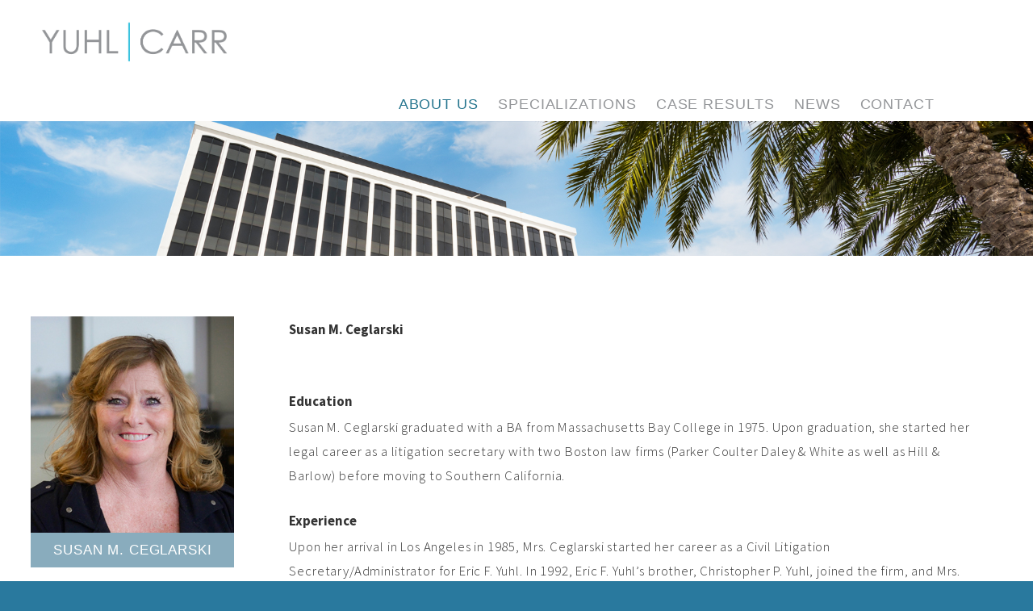

--- FILE ---
content_type: text/html; charset=utf-8
request_url: https://www.yuhlcarr.com/about-us/susan-m-ceglarski
body_size: 3612
content:

<!DOCTYPE html>
<html xmlns="http://www.w3.org/1999/xhtml" xml:lang="en-US" lang="en-US" prefix="og: http://ogp.me/ns#" class="">
<head>
  
  <meta http-equiv="x-ua-compatible" content="ie=edge">

  <meta http-equiv="Content-Type" content="text/html; charset=utf-8" />
<meta name="description" content="Boilerplate Description" />
<link rel="shortcut icon" href="https://www.yuhlcarr.com/misc/favicon.ico" type="image/vnd.microsoft.icon" />
<link rel="canonical" href="/about-us/susan-m-ceglarski" />
<meta name="Generator" content="Drupal 7 (http://drupal.org)" />
<link rel="shortlink" href="/node/23" />

	<meta charset="utf-8" />
  <link rel="canonical" href="http://www.boilerplate.com/" />
  <meta name="HandheldFriendly" content="True">
	<meta name="viewport" content="width=device-width, initial-scale=1, shrink-to-fit=no">
  	
  	<title>Susan M. Ceglarski | Yuhl Carr</title>
  	
  	<style type="text/css" media="all">
@import url("https://www.yuhlcarr.com/modules/system/system.base.css?sra9tm");
@import url("https://www.yuhlcarr.com/modules/system/system.menus.css?sra9tm");
@import url("https://www.yuhlcarr.com/modules/system/system.messages.css?sra9tm");
@import url("https://www.yuhlcarr.com/modules/system/system.theme.css?sra9tm");
</style>
<style type="text/css" media="all">
@import url("https://www.yuhlcarr.com/modules/comment/comment.css?sra9tm");
@import url("https://www.yuhlcarr.com/sites/all/modules/date/date_api/date.css?sra9tm");
@import url("https://www.yuhlcarr.com/modules/field/theme/field.css?sra9tm");
@import url("https://www.yuhlcarr.com/modules/node/node.css?sra9tm");
@import url("https://www.yuhlcarr.com/modules/search/search.css?sra9tm");
@import url("https://www.yuhlcarr.com/modules/user/user.css?sra9tm");
@import url("https://www.yuhlcarr.com/profiles/spark/modules/contrib/views/css/views.css?sra9tm");
@import url("https://www.yuhlcarr.com/profiles/spark/modules/contrib/ckeditor/css/ckeditor.css?sra9tm");
</style>
<style type="text/css" media="all">
@import url("https://www.yuhlcarr.com/profiles/spark/modules/contrib/ctools/css/ctools.css?sra9tm");
@import url("https://www.yuhlcarr.com/profiles/spark/modules/contrib/panels/css/panels.css?sra9tm");
@import url("https://www.yuhlcarr.com/sites/all/modules/flexslider/assets/css/flexslider_img.css?sra9tm");
@import url("https://www.yuhlcarr.com/sites/all/libraries/flexslider/flexslider.css?sra9tm");
</style>
<style type="text/css" media="all">
@import url("https://www.yuhlcarr.com/sites/all/themes/yuhlcarr/css/bootstrap.min.css?sra9tm");
@import url("https://www.yuhlcarr.com/sites/all/themes/yuhlcarr/css/aos.css?sra9tm");
@import url("https://www.yuhlcarr.com/sites/all/themes/yuhlcarr/css/styles.css?sra9tm");
</style>
	 <link rel="stylesheet" href="https://maxcdn.bootstrapcdn.com/font-awesome/4.4.0/css/font-awesome.min.css">
	<meta property="og:title" content="Yuhl Carr" />
	<meta property="og:description" content="Boilerplate Description" />
	<meta property="og:url" content="http://www.boilerplate.com/" />
	<meta property="og:locale" content="en_US" />
	<meta property="og:type" content="website" />
	<meta property="og:site_name" content="Yuhl Carr" />

</head>

<body class="html not-front not-logged-in no-sidebars page-node page-node- page-node-23 node-type-lawyer-page" >
<nav id="pushme">
  <h3 style="color: #fff; text-align: center; padding: 1rem;">Menu</h3>
</nav>

  	<noscript aria-hidden="true"><iframe src="https://www.googletagmanager.com/ns.html?id=GTM-5DH6LQZ6" height="0" width="0" style="display:none;visibility:hidden"></iframe></noscript>
  	





 <div class="container-fluid pushme-container" id="panel"> 
	  
		 <header id="header" class="container-fluid"> 
		 <div class="logo col-xs-10"><a href="/"><img src="/sites/all/themes/yuhlcarr/images/YC_Logo.png" /></a></div>
		 <span class="pushme-trigger animated jello col-xs-2"></span>
			  <div class="region region-header">
    <div id="block-system-main-menu" class="block block-system block-menu">

    
  <div class="content">
    <ul class="menu"><li class="first leaf"><a href="/about-us" title="">About Us</a></li>
<li class="expanded"><a href="/specializations" title="Our lawyers specialize in personal injury, wrongful death, mass tort, class litigation, employment law, &amp; more in Marina Del Rey, CA.">Specializations</a><ul class="menu"><li class="first leaf"><a href="/specializations/wildfire-attorney">Experienced Wildfire Attorney in Marina Del Rey | YUHL CARR LLP</a></li>
<li class="leaf"><a href="/specializations/personal-injury-wrongful-death">Personal Injury</a></li>
<li class="leaf"><a href="/specializations/mass-tort" title="Mass torts involve multiple injured victims, and our experienced mass tort attorneys in Marina Del Rey, CA have the expertise to handle your case.">Mass Tort Cases</a></li>
<li class="leaf"><a href="/specializations/class-action">Class Action</a></li>
<li class="leaf"><a href="/specializations/employment-and-labor-law" title="If you&#039;ve been unfairly treated at your workplace in Greater Los Angeles, contact our attorneys for a case evaluation. Our labor lawyers will fight for you.">Employment Law</a></li>
<li class="leaf"><a href="/specializations/business-and-commercial-litigation">Business Litigation</a></li>
<li class="leaf"><a href="/about-us/christopher-p-yuhl">Wildfire LItigation</a></li>
<li class="last leaf"><a href="https://www.yuhlcarr.com/specializations/wildfire-attorney" title="">Wildfire Attorney</a></li>
</ul></li>
<li class="leaf"><a href="/case-results" title="">Case Results</a></li>
<li class="leaf"><a href="/news" title="">News</a></li>
<li class="last leaf"><a href="/contact">Contact</a></li>
</ul>  </div>
</div>
  </div>
		 </header> 
		 <main id="content-container"> 	
			 <div id="content"> 

				  <div class="region region-content">
    <div id="block-system-main" class="block block-system">

    
  <div class="content">
    <article class="node-23 node node-lawyer-page node-promoted clearfix" about="/about-us/susan-m-ceglarski" typeof="sioc:Item foaf:Document">



  <div class="field field-name-field-banner-image field-type-image field-label-hidden"><div class="field-items"><div class="field-item even"><div  id="flexslider-1" class="flexslider optionset-default">
  <ul class="slides"><li><img typeof="foaf:Image" src="https://www.yuhlcarr.com/sites/default/files/Generic-Banner-Image_4.jpg" width="1920" height="250" alt="" title="" /></li>
</ul></div>
</div></div></div><div class="field field-name-field-lawyer-portrait field-type-image field-label-hidden"><div class="field-items"><div class="field-item even"><img typeof="foaf:Image" src="https://www.yuhlcarr.com/sites/default/files/YuhlCarr_Portraits_7_0.jpg" width="252" height="311" alt="Susan M. Ceglarski" title="Susan M. Ceglarski" /></div></div></div><div class="field field-name-field-video-link field-type-link-field field-label-hidden"><div class="field-items"><div class="field-item even"><a href="http://google.com">Watch Video</a></div></div></div><div class="field field-name-body field-type-text-with-summary field-label-hidden"><div class="field-items"><div class="field-item even" property="content:encoded"><strong>Susan M. Ceglarski</strong>

<p> </p>

<strong>Education</strong>

<p>Susan M. Ceglarski graduated with a BA from Massachusetts Bay College in 1975. Upon graduation, she started her legal career as a litigation secretary with two Boston law firms (Parker Coulter Daley &amp; White as well as Hill &amp; Barlow) before moving to Southern California.</p>

<strong>Experience</strong>

<p>Upon her arrival in Los Angeles in 1985, Mrs. Ceglarski started her career as a Civil Litigation Secretary/Administrator for Eric F. Yuhl. In 1992, Eric F. Yuhl’s brother, Christopher P. Yuhl, joined the firm, and Mrs. Ceglarski assumed all responsibilities of the management of his law practice as well. Through her 35 years of dedicated employment, she has been an integral part in the success of all the members of the <a href="https://www.yuhlcarr.com/">Yuhl | Carr firm</a>.</p>

<strong>Personal Life</strong>

<p>Mrs. Ceglarski lives with her husband Peter of 36 years in Westlake Village and is the proud mother of two daughters, Colleen and Shannon. She loves walking the beach, camping, skiing, and visiting her family in New England.</p></div></div></div>
  
  
</article>
  </div>
</div>
  </div>
				 
	    	 </div> 
	    	 <footer id="footer"> 
			  	  <div class="region region-footer">
    <div id="block-block-1" class="block block-block">

    
  <div class="content">
    <p class="address-contact-info"><span class="address">4640 Admiralty Way, Suite 410, Marina Del Rey, CA 90292</span>&nbsp;<span class="telephone-number">&nbsp;
T: 310.827.2800</span>&nbsp;<span class="fax-number">F: 310.827.4200</span> Copyright © 2022 YUHL CARR LLP</p>

<p class = "copyright">Copyright © 2020 YUHL CARR LLP All rights reserved</p>
  </div>
</div>
  </div>
		 </footer> 
		 </main> 
		
 </div> 






 
  	<script type="text/javascript" defer="defer" src="https://www.yuhlcarr.com/sites/default/files/google_tag/google_tag_manager_do_not_remove/google_tag.script.js?sra9tm"></script>
<script type="text/javascript" src="https://www.yuhlcarr.com/profiles/spark/modules/contrib/jquery_update/replace/jquery/1.10/jquery.min.js?v=1.10.2"></script>
<script type="text/javascript" src="https://www.yuhlcarr.com/misc/jquery.once.js?v=1.2"></script>
<script type="text/javascript" src="https://www.yuhlcarr.com/misc/drupal.js?sra9tm"></script>
<script type="text/javascript" src="https://www.yuhlcarr.com/sites/all/libraries/flexslider/jquery.flexslider-min.js?sra9tm"></script>
<script type="text/javascript" src="https://www.yuhlcarr.com/sites/all/themes/yuhlcarr/js/bootstrap.min.js?sra9tm"></script>
<script type="text/javascript" src="https://www.yuhlcarr.com/sites/all/themes/yuhlcarr/js/readmore.min.js?sra9tm"></script>
<script type="text/javascript" src="https://www.yuhlcarr.com/sites/all/themes/yuhlcarr/js/aos.js?sra9tm"></script>
<script type="text/javascript" src="https://www.yuhlcarr.com/sites/all/themes/yuhlcarr/js/site.js?sra9tm"></script>
<script type="text/javascript">
<!--//--><![CDATA[//><!--
jQuery.extend(Drupal.settings, {"basePath":"\/","pathPrefix":"","ajaxPageState":{"theme":"yuhlcarr","theme_token":"8xUaJ8McR3Blq5uvKvpJxA3SCYaVvMCjvM_Px5DsLV4","js":{"sites\/all\/modules\/flexslider\/assets\/js\/flexslider.load.js":1,"https:\/\/www.yuhlcarr.com\/sites\/default\/files\/google_tag\/google_tag_manager_do_not_remove\/google_tag.script.js":1,"profiles\/spark\/modules\/contrib\/jquery_update\/replace\/jquery\/1.10\/jquery.min.js":1,"misc\/jquery.once.js":1,"misc\/drupal.js":1,"sites\/all\/libraries\/flexslider\/jquery.flexslider-min.js":1,"sites\/all\/themes\/yuhlcarr\/js\/bootstrap.min.js":1,"sites\/all\/themes\/yuhlcarr\/js\/readmore.min.js":1,"sites\/all\/themes\/yuhlcarr\/js\/aos.js":1,"sites\/all\/themes\/yuhlcarr\/js\/site.js":1},"css":{"modules\/system\/system.base.css":1,"modules\/system\/system.menus.css":1,"modules\/system\/system.messages.css":1,"modules\/system\/system.theme.css":1,"modules\/comment\/comment.css":1,"sites\/all\/modules\/date\/date_api\/date.css":1,"modules\/field\/theme\/field.css":1,"modules\/node\/node.css":1,"modules\/search\/search.css":1,"modules\/user\/user.css":1,"profiles\/spark\/modules\/contrib\/views\/css\/views.css":1,"profiles\/spark\/modules\/contrib\/ckeditor\/css\/ckeditor.css":1,"profiles\/spark\/modules\/contrib\/ctools\/css\/ctools.css":1,"profiles\/spark\/modules\/contrib\/panels\/css\/panels.css":1,"sites\/all\/modules\/flexslider\/assets\/css\/flexslider_img.css":1,"sites\/all\/libraries\/flexslider\/flexslider.css":1,"sites\/all\/themes\/yuhlcarr\/css\/bootstrap.min.css":1,"sites\/all\/themes\/yuhlcarr\/css\/aos.css":1,"sites\/all\/themes\/yuhlcarr\/css\/styles.css":1}},"currentPath":"node\/23","currentPathIsAdmin":false,"flexslider":{"optionsets":{"default":{"namespace":"flex-","selector":".slides \u003E li","easing":"swing","direction":"horizontal","reverse":false,"smoothHeight":false,"startAt":0,"animationSpeed":600,"initDelay":0,"useCSS":true,"touch":true,"video":false,"keyboard":true,"multipleKeyboard":false,"mousewheel":false,"controlsContainer":".flex-control-nav-container","sync":"","asNavFor":"","itemWidth":0,"itemMargin":0,"minItems":0,"maxItems":0,"move":0,"animation":"fade","slideshow":true,"slideshowSpeed":7000,"directionNav":true,"controlNav":true,"prevText":"Previous","nextText":"Next","pausePlay":false,"pauseText":"Pause","playText":"Play","randomize":false,"thumbCaptions":false,"thumbCaptionsBoth":false,"animationLoop":true,"pauseOnAction":true,"pauseOnHover":false,"manualControls":""}},"instances":{"flexslider-1":"default"}}});
//--><!]]>
</script>
  	<script type="text/javascript" src="https://www.yuhlcarr.com/sites/all/modules/flexslider/assets/js/flexslider.load.js?sra9tm"></script>

<!--Google Analytics 
<script>
  (function(i,s,o,g,r,a,m){i['GoogleAnalyticsObject']=r;i[r]=i[r]||function(){
  (i[r].q=i[r].q||[]).push(arguments)},i[r].l=1*new Date();a=s.createElement(o),
  m=s.getElementsByTagName(o)[0];a.async=1;a.src=g;m.parentNode.insertBefore(a,m)
  })(window,document,'script','//www.google-analytics.com/analytics.js','ga');

  ga('create', 'UA-4947444-00', 'boilerplate.com');
  ga('require', 'displayfeatures');
  ga('send', 'pageview');
</script>	
Google Analytics  -->
	

</body>
</html>

--- FILE ---
content_type: text/css
request_url: https://www.yuhlcarr.com/sites/all/themes/yuhlcarr/css/styles.css?sra9tm
body_size: 6938
content:
@import url(https://fonts.googleapis.com/css?family=Josefin+Sans:400,400italic,600,600italic,700,700italic,300italic,300,100italic,100);
@import url(https://fonts.googleapis.com/css?family=Source+Sans+Pro:400,200,200italic,300,300italic,400italic,600,600italic,700,700italic,900,900italic);
@import url(https://fonts.googleapis.com/css?family=Playfair+Display:400,700,900,400italic,700italic,900italic);
@font-face {
  font-family: AdobeCaslonPro-Regular;
  src: url("../fonts/ACaslonPro-Regular.otf");
}
@font-face {
  font-family: AdobeCaslonPro-Italic;
  src: url("../fonts/ACaslonPro-Italic.otf");
}
@font-face {
  font-family: AdobeCaslonPro-Bold-Italic;
  src: url("../fonts/ACaslonPro-Bolditalic.otf");
}
@font-face {
  font-family: AdobeCaslonPro-Semi-Bold-Italic;
  src: url("../fonts/ACaslonPro-Semibolditalic.otf");
}
@font-face {
  font-family: AdobeCaslonPro-Semi-Bold;
  src: url("../fonts/ACaslonPro-Semibold.otf");
}
@font-face {
  font-family: AdobeCaslonPro-Bold;
  src: url("../fonts/ACaslonPro-Bold.otf");
}
@font-face {
  font-family: GoudyOldStyle-Italic;
  src: url("../fonts/GoudyOldStyle-Italic.otf");
}
html, body {
  height: 100%;
}

.read-more, .read-less {
  color: #337ab7;
  text-decoration: underline !important;
}

body {
  background-color: #29799E;
}
body #panel {
  background-color: #FFFFFF;
  min-height: 100%;
}

.container-fluid {
  padding: 0;
  max-width: 1920px;
  margin: 0 auto;
}

#pushme {
  position: fixed;
  top: 0;
  bottom: 0;
  right: 0;
  z-index: 1;
  width: 0px;
  overflow-y: auto;
  -webkit-overflow-scrolling: touch;
  background-color: #89ACBD;
  -webkit-box-shadow: inset 3px 0px 10px 0px rgba(137, 172, 189, 0.75);
  -moz-box-shadow: inset 3px 0px 10px 0px rgba(137, 172, 189, 0.75);
  box-shadow: inset 3px 0px 10px 0px rgba(137, 172, 189, 0.75);
  color: #333;
  z-index: 9999;
}
#pushme h3 {
  display: none;
}
#pushme .menu {
  margin-top: 100px;
  margin-left: 0;
  padding-left: 0;
}
#pushme .menu .leaf, #pushme .menu .collapsed, #pushme .menu .expanded {
  list-style: none;
  padding: 3.5% 7%;
  margin-left: 0;
  border-bottom: 1px solid #FFFFFF;
}
#pushme .menu .leaf a, #pushme .menu .leaf span, #pushme .menu .collapsed a, #pushme .menu .collapsed span, #pushme .menu .expanded a, #pushme .menu .expanded span {
  color: #fff;
  text-transform: uppercase;
  text-decoration: none;
  cursor: pointer;
  letter-spacing: .1em;
  font-size: 1.5em;
}
#pushme .menu .leaf ul, #pushme .menu .collapsed ul, #pushme .menu .expanded ul {
  display: none;
}
#pushme .menu .leaf ul.show, #pushme .menu .collapsed ul.show, #pushme .menu .expanded ul.show {
  display: block;
}
#pushme .menu .first.leaf {
  border-top: 1px solid #FFFFFF;
}
#pushme .menu .last.leaf {
  border: none;
}
#pushme .menu .collapsed, #pushme .menu .expanded {
  padding-top: 3.5%;
  padding-left: 0;
  padding-right: 0;
}
#pushme .menu .collapsed ul li a, #pushme .menu .expanded ul li a {
  padding: 3.5% 3.5%;
}
#pushme .menu .expanded > a {
  padding: 5% 7%;
}
#pushme .menu.show {
  margin-top: 0;
  padding-top: 3.5%;
}
#pushme .menu.show li {
  padding-left: 10%;
}

.pushme-trigger {
  position: absolute;
  z-index: 9999;
  right: 1%;
  background-image: url("/sites/all/themes/yuhlcarr/images/common/YC_NEW_Bars_Grey_RGB.png");
  background-repeat: no-repeat;
  background-size: 50px;
  width: 60px;
  height: 60px;
  cursor: pointer;
  transition: 0.3s ease-in-out;
  top: 35px;
}

.pushme-trigger:hover {
  transform: scale(1.1);
}

.pushme-trigger.pushme-open {
  background-image: url("/sites/all/themes/yuhlcarr/images/common/YC_NEW_Bars_White.png");
}

.pushme-overlay {
  position: fixed;
  background-color: rgba(0, 0, 0, 0.8);
  width: 100%;
  height: 100%;
  z-index: 999;
  display: none;
  top: 0;
}

.region-header .menu {
  display: none;
}

.row:after, .row:before {
  content: none !important;
  display: none !important;
}

.flexslider {
  margin-bottom: 0;
  border: 0;
}

.flex-direction-nav {
  display: none;
}

.flex-control-paging {
  top: 80%;
  right: -25%;
  z-index: 10;
}
.flex-control-paging li {
  background-color: transparent;
  border: 2px solid #FFFFFF;
  padding: 2px;
  border-radius: 25px;
}
.flex-control-paging li a {
  background-color: transparent;
  width: 10px;
  height: 10px;
  color: transparent;
  border: none;
  box-shadow: none;
}
.flex-control-paging li a.flex-active {
  background-color: #FFFFFF;
  border-radius: 25px;
}
.flex-control-paging li a:hover {
  background-color: #FFFFFF;
}

.field-collection-container {
  margin: 0;
  border: none;
}
.field-collection-container .field-collection-view {
  height: auto;
  margin: 0;
  padding: 0;
  border: none;
}

/* body {overflow-x: hidden;} */
#header {
  min-height: 100px;
  width: 100%;
  position: relative;
}
#header .logo {
  margin-top: 30px;
  margin-left: 2%;
  z-index: 999999;
}
#header .logo img {
  width: 40%;
  min-width: 180px;
  max-width: 250px;
}
#header .region-header {
  position: absolute;
  right: 7em;
  top: 40px;
}
#header .region-header ul.menu {
  display: none;
  font-size: 1.3em;
  float: right;
  letter-spacing: .05em;
}
#header .region-header ul.menu li {
  display: inline-block;
  list-style: none;
  color: #939598;
  text-transform: uppercase;
}
#header .region-header ul.menu li a {
  color: #939598;
  text-decoration: none;
}
#header .region-header ul.menu li a.current {
  color: #25758e;
}
#header .region-header ul.menu li a:hover {
  color: #25758e;
}
#header .region-header ul.menu .active-trail a {
  color: #25758e;
}

#content-container {
  /* padding-bottom: 5%; */
  color: #333;
}
#content-container #content .field-name-field-banner-slideshow {
  margin: 0 auto;
  text-align: center;
}
#content-container #content .field-name-body {
  font-size: 1.2em;
  font-family: 'Source Sans Pro', sans-serif;
  width: 90%;
  margin: 0px auto 0 auto;
  line-height: 200%;
}

#footer {
  background-color: #89ACBD;
  padding: 20px 0;
  padding-top: 10%;
  clear: both;
  color: #FFFFFF;
  text-align: center;
  margin: 0% auto;
  position: relative;
  bottom: 0;
  width: 100%;
}
#footer .address-contact-info {
  text-transform: uppercase;
}
#footer .copyright {
  float: none;
  font-size: 12px;
  padding-right: 50px;
  display: none;
}

/*********************FRONT PAGE ***********************/
.front .read-more-top, .front .read-less-top {
  margin-bottom: 5%;
  padding-left: 11%;
  text-decoration: underline;
}
.front .ampersand {
  font-family: 'Playfair Display',serif;
  font-weight: 100;
  font-size: 24px;
  font-style: italic;
}
.front .flexslider .flex-control-nav {
  display: none;
}
.front .flexslider .slides img {
  display: none;
}
.front .flexslider .flexslider-mobile-title {
  display: none;
}
.front .mobile-title {
  text-transform: uppercase;
  display: block !important;
  position: absolute;
  top: 68%;
  right: 3%;
  color: #FFFFFF;
  font-size: 20px;
  font-weight: 200;
  letter-spacing: 2px;
  z-index: 1000;
  line-height: 135%;
}
.front .field-name-body {
  font-size: 1.3em;
  padding: 12% 6% 6% 6% !important;
  line-height: 150%;
  font-family: 'Josefin Sans', sans-serif;
  letter-spacing: 0.05em;
  font-weight: 300;
}
.front .field-name-body .first-sentence {
  font-size: 1.4em;
  color: #3d7e97;
  font-style: italic;
  padding-right: 0.25em;
}
.front .field-name-field-specializations-section .field-item, .front .field-name-field-video .field-item {
  margin: 0;
}
.front .field-name-field-specializations-section .field-item .entity-field-collection-item, .front .field-name-field-video .field-item .entity-field-collection-item {
  position: relative;
}
.front .field-name-field-specializations-section .field-item .entity-field-collection-item .field-name-field-specialization-banner img, .front .field-name-field-video .field-item .entity-field-collection-item .field-name-field-specialization-banner img {
  width: 100%;
  height: 100%;
}
.front .field-name-field-specializations-section .field-item .entity-field-collection-item .field-name-field-specialization-banner a, .front .field-name-field-video .field-item .entity-field-collection-item .field-name-field-specialization-banner a {
  display: block;
}
.front .field-name-field-specializations-section .field-item .entity-field-collection-item .field-name-field-specialization-link a, .front .field-name-field-video .field-item .entity-field-collection-item .field-name-field-specialization-link a {
  float: none;
  line-height: 27.5px !important;
}
.front .field-name-field-specializations-section .field-item .entity-field-collection-item .field-name-field-specialization-link, .front .field-name-field-specializations-section .field-item .entity-field-collection-item .field-name-field-video-caption, .front .field-name-field-video .field-item .entity-field-collection-item .field-name-field-specialization-link, .front .field-name-field-video .field-item .entity-field-collection-item .field-name-field-video-caption {
  position: relative;
  background-color: #89ACBD;
  width: 100%;
  text-transform: uppercase;
  font-family: 'Josefin Sans', sans-serif;
  font-weight: 300;
  padding: 0 0 0 0;
  border-top: 3px solid #FFFFFF;
  border-bottom: 3px solid #FFFFFF;
}
.front .field-name-field-specializations-section .field-item .entity-field-collection-item .field-name-field-specialization-link .field-items .field-item, .front .field-name-field-specializations-section .field-item .entity-field-collection-item .field-name-field-video-caption .field-items .field-item, .front .field-name-field-video .field-item .entity-field-collection-item .field-name-field-specialization-link .field-items .field-item, .front .field-name-field-video .field-item .entity-field-collection-item .field-name-field-video-caption .field-items .field-item {
  padding: 15px 0px;
  font-size: 1.25em;
}
.front .field-name-field-specializations-section .field-item .entity-field-collection-item .field-name-field-specialization-link .field-items .field-item a, .front .field-name-field-specializations-section .field-item .entity-field-collection-item .field-name-field-video-caption .field-items .field-item a, .front .field-name-field-video .field-item .entity-field-collection-item .field-name-field-specialization-link .field-items .field-item a, .front .field-name-field-video .field-item .entity-field-collection-item .field-name-field-video-caption .field-items .field-item a {
  color: #FFFFFF;
  text-decoration: none;
  font-size: 1.1em;
  line-height: 100%;
  display: block;
}
.front .field-name-field-specializations-section .field-item .entity-field-collection-item .field-name-field-specialization-link .field-items .field-item .chevron-right, .front .field-name-field-specializations-section .field-item .entity-field-collection-item .field-name-field-video-caption .field-items .field-item .chevron-right, .front .field-name-field-video .field-item .entity-field-collection-item .field-name-field-specialization-link .field-items .field-item .chevron-right, .front .field-name-field-video .field-item .entity-field-collection-item .field-name-field-video-caption .field-items .field-item .chevron-right {
  position: absolute;
  right: 0;
  top: 50%;
  margin-top: -14.5px;
  display: block;
  padding-top: 2px;
  cursor: pointer;
}
.front .field-name-field-specializations-section .field-item .entity-field-collection-item .field-name-field-specialization-link .field-items .field-item .chevron-right img, .front .field-name-field-specializations-section .field-item .entity-field-collection-item .field-name-field-video-caption .field-items .field-item .chevron-right img, .front .field-name-field-video .field-item .entity-field-collection-item .field-name-field-specialization-link .field-items .field-item .chevron-right img, .front .field-name-field-video .field-item .entity-field-collection-item .field-name-field-video-caption .field-items .field-item .chevron-right img {
  height: 1.5em;
  width: auto;
  float: right;
  padding-right: 10px;
}
.front .field-name-field-specializations-section .field-item .entity-field-collection-item .field-name-field-specialization-link .field-items .field-item .play-button-right, .front .field-name-field-specializations-section .field-item .entity-field-collection-item .field-name-field-video-caption .field-items .field-item .play-button-right, .front .field-name-field-video .field-item .entity-field-collection-item .field-name-field-specialization-link .field-items .field-item .play-button-right, .front .field-name-field-video .field-item .entity-field-collection-item .field-name-field-video-caption .field-items .field-item .play-button-right {
  display: none;
}
.front .field-name-field-specializations-section .field-item .entity-field-collection-item .field-name-field-specialization-link .field-items .field-item .play-button-right img, .front .field-name-field-specializations-section .field-item .entity-field-collection-item .field-name-field-video-caption .field-items .field-item .play-button-right img, .front .field-name-field-video .field-item .entity-field-collection-item .field-name-field-specialization-link .field-items .field-item .play-button-right img, .front .field-name-field-video .field-item .entity-field-collection-item .field-name-field-video-caption .field-items .field-item .play-button-right img {
  height: 5em;
  width: auto;
  float: right;
  padding-right: 10px;
}
.front .field-name-field-specializations-section .field-item .entity-field-collection-item .field-name-field-video-caption, .front .field-name-field-video .field-item .entity-field-collection-item .field-name-field-video-caption {
  margin-top: -5px;
  display: none;
}
.front .field-name-field-specializations-section .field-item .entity-field-collection-item .field-name-field-video-caption:hover, .front .field-name-field-video .field-item .entity-field-collection-item .field-name-field-video-caption:hover {
  cursor: pointer;
}
.front .field-name-field-specializations-section .field-item .field-name-field-video-html .play-button-right, .front .field-name-field-video .field-item .field-name-field-video-html .play-button-right {
  display: block;
  width: 7em;
  height: 7em;
  position: absolute;
  z-index: 99999;
  left: 50%;
  top: 40%;
  margin-left: -3.5em;
  margin-top: -3.5em;
}
.front .field-name-field-specializations-section .field-item .field-name-field-video-html .play-button-right img, .front .field-name-field-video .field-item .field-name-field-video-html .play-button-right img {
  height: 7em;
  width: auto;
  float: right;
  padding-right: 10px;
}
.front .field-name-field-specializations-section {
  margin-top: 40px;
}
.front .field-name-field-specializations-section field-item .entity-field-collection-item {
  position: relative;
}
.front .field-name-field-specializations-section field-item .entity-field-collection-item .field-name-field-specialization-banner img {
  width: 100%;
  height: 100%;
}
.front .field-name-field-specializations-section .field-name-field-specialization-link .field-items .field-item a {
  padding-right: 0;
}
.front .field-name-field-specializations-section .field-name-field-specialization-link .field-items .field-item .chevron-right img {
  height: 1.1em;
}
.front .field-name-field-mobile-banner {
  position: relative;
}
.front .field-name-field-mobile-banner img {
  width: 100%;
  height: auto;
}
.front .newsSection {
  display: none;
  position: relative;
  line-height: 150%;
}
.front .newsSection .field-name-field-news-block-bg-image img {
  width: 100%;
  height: 100%;
}
.front .newsSection #block-views-news-block-block {
  position: absolute;
  top: 0;
}
.front .newsSection #block-views-news-block-block h2 {
  color: #FFFFFF;
  padding-top: 20px;
  padding-bottom: 5px;
  margin-left: 2%;
  margin-top: 0;
  border-bottom: 1px solid #FFFFFF;
  width: 40%;
  /*max-width: 500px;*/
  max-width: 47%;
  text-transform: uppercase;
  font-size: 1.5em;
  font-family: 'Josefin Sans', sans-serif;
  font-weight: 200;
}
.front .newsSection #block-views-news-block-block .views-row .read-more {
  color: #337ab7;
  text-decoration: underline;
  display: none;
}
.front .newsSection #block-views-news-block-block .views-row .views-field-title {
  font-family: 'Josefin Sans', sans-serif;
  text-transform: uppercase;
  padding-bottom: 10px;
}
.front .newsSection #block-views-news-block-block .views-row .views-field-title a {
  color: #25758E;
  font-size: 1em;
}
.front .newsSection #block-views-news-block-block .views-row .views-field-title a.updated-read-more {
  display: none;
  color: #337ab7;
  text-decoration: underline;
}
.front .newsSection #block-views-news-block-block .views-row p {
  color: #757779;
  font-weight: 300;
  font-family: 'Source Sans Pro', sans-serif;
}
.front .newsSection #block-views-news-block-block .views-row p a {
  color: #5A8EA5;
  text-decoration: underline;
  font-weight: bold;
}
.front .newsSection #block-views-news-block-block .views-row-2 {
  display: none;
  padding-left: 50px;
}
.front .newsSection #block-views-news-block-block .hide-content {
  display: none;
}
.front .newsSection #block-views-news-block-block .hidden-text {
  display: none;
}
.front #block-views-contact-block-block .content {
  max-width: 950px;
  margin: 0 auto;
}
.front #block-views-contact-block-block .content .views-row {
  padding: 0;
}
.front #block-views-contact-block-block .content .views-row .contact-info {
  display: none;
  text-align: center;
  text-transform: uppercase;
  letter-spacing: .05em;
}
.front #block-views-contact-block-block .content .views-row .contact-info h3 {
  color: #25758e;
  font-weight: 300;
  font-size: 1.2em;
  letter-spacing: .1em;
}
.front #block-views-contact-block-block .content .views-row .contact-info a {
  color: #25758e;
  text-decoration: underline;
}
.front #block-views-contact-block-block .content .mobile-contact-info {
  display: block;
  text-align: left;
  font-weight: 200;
  /* max-width: 600px; */
  margin: 0 auto;
  text-transform: uppercase;
  letter-spacing: .05em;
  background-color: #89ACBD;
  color: #FFFFFF;
}
.front #block-views-contact-block-block .content .mobile-contact-info .mobile-contact-header, .front #block-views-contact-block-block .content .mobile-contact-info .views-field-field-phone-number, .front #block-views-contact-block-block .content .mobile-contact-info .views-field-field-email-address {
  border-bottom: 3px solid #FFFFFF;
  padding: 15px 0;
  padding-left: 15px;
}
.front #block-views-contact-block-block .content .mobile-contact-info .chevron-right {
  position: absolute;
  top: 50%;
  right: 0;
}
.front #block-views-contact-block-block .content .mobile-contact-info .mobile-contact-header {
  display: none;
}
.front #block-views-contact-block-block .content .mobile-contact-info .views-field-field-email-address {
  display: none;
}
.front #block-views-contact-block-block .content .mobile-contact-info .views-field-field-email-address a {
  color: #FFFFFF;
}
.front #block-views-contact-block-block .content .mobile-contact-info .views-field-field-email-address a .field-content {
  width: 7em;
  font-size: 1.5em;
  font-family: 'Josefin Sans', sans-serif;
  font-weight: 300;
}
.front #block-views-contact-block-block .content .mobile-contact-info .views-field-field-email-address img {
  position: absolute;
  right: 2.5%;
  height: 26px !important;
}
.front #block-views-contact-block-block .content .mobile-contact-info .views-field-field-phone-number {
  position: relative;
}
.front #block-views-contact-block-block .content .mobile-contact-info .views-field-field-phone-number .field-content {
  width: 9em;
  font-size: 19.25px;
  font-family: 'Josefin Sans', sans-serif;
  font-weight: 300;
}
.front #block-views-contact-block-block .content .mobile-contact-info .views-field-field-phone-number img {
  position: absolute;
  right: 2.5%;
  height: 26px !important;
}
.front #block-views-contact-block-block .content .mobile-contact-info .views-field-field-fax-number {
  display: none;
}
.front #block-views-contact-block-block .content .mobile-contact-info .views-field-field-fax-number .field-content {
  width: 9em;
  font-size: 19.25px;
  font-family: 'Josefin Sans', sans-serif;
  font-weight: 300;
}
.front #block-views-contact-block-block .content .mobile-contact-info .views-field-field-fax-number img {
  position: absolute;
  right: 2.5%;
  height: 26px !important;
}
.front #block-views-contact-block-block .content .mobile-contact-info h3 {
  font-weight: 200;
}
.front #block-views-contact-block-block .content .mobile-contact-info .chevron-right {
  display: inline;
  margin-top: -14.5px;
}
.front #block-views-contact-block-block .content .mobile-contact-info .chevron-right img {
  height: 1.1em;
  width: auto;
  padding-right: 10px;
}
.front #block-views-contact-block-block .content .views-field-field-contact-map-html {
  text-align: center;
}
.front #block-views-contact-block-block .content .views-field-field-contact-map-html iframe {
  /* border: 8px solid #FFFFFF !important;*/
  margin-bottom: -2px;
  width: 100%;
}

/*******************INDIVIDUAL NEWS STORY********************/
.node-type-news .field-name-body {
  padding: 0 !important;
}
.node-type-news .field-name-body p {
  font-family: 'Source Sans Pro', sans-serif;
  padding: 0 !important;
  margin: 0 !important;
}

/**********************NEWS**********************************/
.page-news {
  margin: 0 0px 0 0px;
}
.page-news .view-header img {
  width: 100%;
}
.page-news .view-content {
  width: 80%;
  margin: 0 auto;
  padding-top: 2%;
}
.page-news .view-content .views-row {
  float: left;
  margin-bottom: 0px;
  margin-top: 5%;
}
.page-news .view-content .views-row .news-article {
  margin-bottom: 50px;
  margin-top: 30px;
  margin-left: 0px;
  max-width: 100%;
  clear: both;
}
.page-news .view-content .views-row .news-article .views-field-field-banner-image {
  padding-right: 0;
  overflow: hidden;
}
.page-news .view-content .views-row .news-article .views-field-field-banner-image .field-content {
  margin: 0 auto;
  text-align: center;
}
.page-news .view-content .views-row .news-article .views-field-field-banner-image .field-content img {
  max-width: 100%;
  /* width: 100%; */
  height: auto;
  /*max-width: 500px;*/
  /* max-width: 80%; */
}
.page-news .view-content .views-row .news-story {
  padding-left: 40px;
}
.page-news .view-content .views-row .news-story .news-header {
  font-family: 'Josefin Sans', sans-serif;
  border-bottom: 1px solid #333;
  position: relative;
  padding-top: 20px;
}
.page-news .view-content .views-row .news-story .news-header .views-field-title {
  display: inline-block;
  font-size: 21px;
  color: #25758E;
  letter-spacing: .05em;
  padding-top: 10px;
  max-width: 80%;
  font-weight: 400;
  text-transform: uppercase;
  line-height: 120%;
}
.page-news .view-content .views-row .news-story .news-header .views-field-field-date {
  padding-top: 10px;
  padding-right: 15px;
  float: right;
  font-size: 1.5em;
  position: absolute;
  bottom: 0;
  right: -8%;
  width: 28%;
  display: none;
}
.page-news .view-content .views-row .views-field-body {
  font-family: 'Source Sans Pro', sans-serif;
  font-size: 16.8px;
  font-weight: 300;
  padding-top: 10px;
  line-height: 200%;
}
.page-news .view-content .views-row .views-field-body .read-more {
  display: block;
  font-weight: 400;
  text-decoration: underline;
  cursor: pointer;
  color: #337ab7;
  text-decoration: underline;
}
.page-news .view-content .views-row .views-field-body .read-more.hide-content {
  display: none;
}
.page-news .view-content .views-row .views-field-body .read-less {
  display: none;
  color: #337ab7;
  text-decoration: underline;
}
.page-news .view-content .views-row .views-field-body .read-less.show-content {
  display: block;
  font-weight: bold;
  text-decoration: underline;
  cursor: pointer;
}
.page-news .view-content .views-row .views-field-body .hidden-text {
  display: none;
}
.page-news .view-content .views-row .views-field-body .hidden-text.show-content {
  display: inline;
}

/*****************SPECIALIZATIONS HOME PAGE*****************/
.node-type-specializations #content-container #content .field-name-body{
  width: 100%;
}
.node-type-specializations-home-page .field-collection-container .field-items .field-item {
  margin-bottom: 0;
}
.node-type-specializations-home-page .field-collection-container .field-items .field-item .chevron-right {
  padding-top: 2px;
  cursor: pointer;
}
.node-type-specializations-home-page .field-name-field-specialization-link {
  position: relative;
  background-color: #89ACBD;
  width: 100%;
  text-transform: uppercase;
  font-family: 'Josefin Sans', sans-serif;
  font-weight: 400;
  padding: 0 0 0 0;
  border-top: 3px solid #FFFFFF;
  border-bottom: 3px solid #FFFFFF;
}
.node-type-specializations-home-page .field-name-field-specialization-link .field-items .field-item {
  padding: 15px 0px;
  font-size: 19.25px;
}
.node-type-specializations-home-page .field-name-field-specialization-link .field-items .field-item a {
  float: none;
  color: #FFFFFF;
  text-decoration: none;
  font-size: 19.25px;
  padding-right: 0;
  display: block;
}
.node-type-specializations-home-page .field-name-field-specialization-link .field-items .field-item .chevron-right {
  position: absolute;
  top: 50%;
  right: 0;
  margin-top: -14.5px;
  display: block;
}
.node-type-specializations-home-page .field-name-field-specialization-link .field-items .field-item .chevron-right img {
  height: 26.25px;
  width: auto;
  float: right;
  padding-right: 10px;
}
.node-type-specializations-home-page .field-name-field-specializations-section .field-item .entity-field-collection-item {
  position: relative;
}
.node-type-specializations-home-page .field-name-field-specializations-section .field-item .entity-field-collection-item .field-name-field-specialization-banner img {
  width: 100%;
  height: 100%;
}
.node-type-specializations-home-page .field-name-field-specializations-section .field-item .entity-field-collection-item a {
  display: block;
}


/************************SPECIALIZATIONS*******************/


.node-specializations {
  margin: 0 0px 0 0px;
}
.node-specializations .field-name-body {
  padding-right: 3% !important;
  padding: 0 !important;
}
.node-specializations .specialty-content {
  padding: 3em 6%;
  float: left;
}

.node-type-specializations-sub-page #content-container #content .field-name-body {
  width: 100%;
}
.node-type-specializations-sub-page .title {
  font-size: 2em;
  color: #fff;
  /* max-width: 70%; */
  padding-left: 8vw;
  padding-bottom: 20px;
  padding-top: 26px;
  font-family: 'Josefin Sans', sans-serif;
  font-weight: 400;
  text-transform: uppercase;
  background: #105C90;
  margin: 0;
}
.hidden-menu {  padding-right: 0 !important; }

.node-specializations .title{
  font-size: 2em;
  color: #fff;
  /* max-width: 70%; */
  padding-left: 6%;
  padding-bottom: 10px;
  padding-top: 16px;
  font-family: 'Josefin Sans', sans-serif;
  font-weight: 400;
  text-transform: uppercase;
  background: #105C90;
  margin: 0;
}
.node-type-specializations-sub-page .field-name-body {
    font-family: 'Source Sans Pro', sans-serif;
    line-height: 200%;
    margin: 0 !important;
    font-size: 1em;
    padding-bottom: 3%;
    border-bottom: 1px dotted #000000;
    padding: 40px 8vw;
    float: left;
    padding-top: 0;
  }

  .node-type-specializations-sub-page .field-name-body h2, .node-type-specializations-sub-page .field-name-body strong {
    font-family: 'Source Sans Pro', sans-serif;
    line-height: 110%;
    color: #105C90;
  }
  .field-name-field-specialization-image img {
    max-width: 100%;
    height: auto;
  }

  .field-name-field-specialization-header {
        font-family: 'Source Sans Pro', sans-serif;
        line-height: 110%;
        color: #105C90;
        font-weight: 700;
        font-size: 30px;
        text-transform: uppercase;
        margin-top: 20px;
      margin-bottom: 10px;
  }
  @media only screen and (min-width : 768px) {
    .field-name-field-specialization-header {
      font-size: 3vw;
    }
  }

  .spz-cont {padding: 40px 8vw;
    padding-bottom: 10px;
    float: left;
    width: 100%; }



.node-specializations .specialty-content p {
  font-family: 'Source Sans Pro', sans-serif;
  line-height: 200%;
  margin: 0 !important;
  font-size: 1em;
  font-weight: 300;
  padding-left: 0 !important;
  padding-bottom: 3%;
  border-bottom: 1px dotted #000000;

}
.node-specializations .specialty-content .field-name-field-sub-specialties, .node-specializations .specialty-content .field-name-field-sub-specialties-links {
  margin: 0 auto;
  border-left: none; 
  /* background-color: #409eb9; */
  padding: 0;

}
.node-specializations .specialty-content .field-name-field-sub-specialties .field-items,  .node-specializations .specialty-content .field-name-field-sub-specialties-links .field-items {
  border-top: 2px solid #105C90;


}

.node-specializations .specialty-content .field-name-field-sub-specialties .field-item,  .node-specializations .specialty-content .field-name-field-sub-specialties-links .field-item {
  padding: 10px 0;
  text-transform: uppercase;
  font-family: 'Josefin Sans', sans-serif;
  font-size: 16px;
  line-height: 120%;
  color: #333;
  /* transition: 0.3s ease-in-out; */
  padding-top: 14px;
  padding-left: 20px;
  padding-right: 20px;
}

.node-specializations .specialty-content .field-name-field-sub-specialties-links .field-item a{
  color: #333;
  text-decoration: none;
  
}
.page-node-9 .node-specializations .specialty-content .field-name-field-sub-specialties-links .field-item .hidden-menu:hover {
  color: #fff; 
  background-color: #105C90;
  /* padding-left: 40px;   */
  cursor: pointer;
}
.page-node-9 .node-specializations .specialty-content .field-name-field-sub-specialties-links .field-item .hidden-menu:hover a {
  color: #fff; 
}
.node-specializations .flex-control-nav {
  display: none;
}
.has-menu { cursor: pointer; }
.explore-mass-torts { 
  font-size: 18px;
  color: #fff;
  background-color: #105C90;
  padding-bottom: 10px;
  font-family: 'Josefin Sans', sans-serif;
  font-weight: 400;
  text-transform: uppercase;
  padding: 0; 
  margin: 0;
  padding-bottom: 8px;
  padding-top: 13px;
  padding-left: 20px;

 }

/********************INDIVIDUAL LAWYER'S PAGE**********************/
.page-node-23 .field-name-field-video-link {
  display: none;
}

.node-type-lawyer-page .node-lawyer-page #flexslider-1 {
  margin-bottom: 50px;
}
.node-type-lawyer-page .node-lawyer-page .field-name-body {
  float: right;
  padding: 2% 6% 6% 2% !important;
}
.node-type-lawyer-page .node-lawyer-page .field-name-body p {
  font-size: 1em;
  line-height: 180%;
  margin-bottom: 2%;
  letter-spacing: .05em;
  font-weight: 300;
}
.node-type-lawyer-page .node-lawyer-page .field-name-body .read-more {
  display: block;
  text-decoration: underline;
  cursor: pointer;
  color: #337ab7;
  text-decoration: underline;
}
.node-type-lawyer-page .node-lawyer-page .field-name-body .read-more.hide-content {
  display: none;
}
.node-type-lawyer-page .node-lawyer-page .field-name-body .read-less {
  display: none;
  color: #337ab7;
  text-decoration: underline;
}
.node-type-lawyer-page .node-lawyer-page .field-name-body .read-less.show-content {
  display: block;
  font-weight: bold;
  text-decoration: underline;
  cursor: pointer;
}
.node-type-lawyer-page .node-lawyer-page .field-name-body .hidden-text {
  display: none;
}
.node-type-lawyer-page .node-lawyer-page .field-name-body .hidden-text.show-content {
  display: inline;
}
.node-type-lawyer-page .node-lawyer-page .lawyer-information {
  color: #69708f;
  float: none;
  padding: 2% 1% 5% 3%;
  margin: 0 auto;
  text-align: center;
  text-transform: uppercase;
  /*
  a { color: #89ACBD;
  	text-decoration: underline;
   }
   */
}
.node-type-lawyer-page .node-lawyer-page .lawyer-information h3 {
  color: #25758e;
  font-weight: 300;
  font-size: 1.2em;
  letter-spacing: .1em;
}
.node-type-lawyer-page .node-lawyer-page .lawyer-information .field-name-field-lawyer-name {
  display: none;
}
.node-type-lawyer-page .node-lawyer-page .lawyer-information .field-name-field-lawyer-portrait .field-items .field-item {
  display: inline-block;
  position: relative;
}
.node-type-lawyer-page .node-lawyer-page .lawyer-information .field-name-field-lawyer-portrait .field-items .field-item img {
  width: 250px;
  height: auto;
}
.node-type-lawyer-page .node-lawyer-page .lawyer-information .field-name-field-lawyer-portrait .field-items .field-item .portrait-title {
  width: 100%;
  position: absolute;
  bottom: 0;
  background-color: #89ACBD;
  color: #FFFFFF;
  text-align: center;
  text-transform: Uppercase;
  padding: 10px;
  font-size: 1.2em;
  letter-spacing: 0.05em;
  font-weight: 300;
}
.node-type-lawyer-page .node-lawyer-page .lawyer-information .field-name-field-email-address {
  margin: 0 auto;
  max-width: 252px;
  background-color: #89ACBD;
  padding: 1.2em 0 1.2em 0;
  border: 1px solid #FFFFFF;
}
.node-type-lawyer-page .node-lawyer-page .lawyer-information .field-name-field-email-address h3 {
  display: none;
}
.node-type-lawyer-page .node-lawyer-page .lawyer-information .field-name-field-email-address a {
  color: #FFFFFF;
  text-decoration: none;
  font-size: 1.2em;
}
.node-type-lawyer-page .node-lawyer-page .lawyer-information .field-name-field-education {
  display: none;
  padding-bottom: 10px;
}
.node-type-lawyer-page .node-lawyer-page .lawyer-information .field-name-field-education .field-item {
  padding-bottom: 5px;
  color: #333;
}
.node-type-lawyer-page .node-lawyer-page .lawyer-information .field-name-field-area-of-expertise {
  display: none;
  padding-bottom: 10px;
  color: #333;
}
.node-type-lawyer-page .node-lawyer-page .lawyer-information .field-name-field-icons {
  display: none;
  padding-top: 5%;
  width: 70%;
  margin: 0 auto;
}
.node-type-lawyer-page .node-lawyer-page .lawyer-information .field-name-field-icons .field-item {
  padding-bottom: 20px;
  text-align: center;
}
.node-type-lawyer-page .node-lawyer-page .lawyer-information .field-name-field-icons .field-item img {
  width: auto;
  height: auto;
  max-width: 150px;
}
.node-type-lawyer-page .node-lawyer-page .lawyer-information .field-name-field-video-link {
  margin: 0 auto;
  max-width: 252px;
  margin-top: 0px;
  background-color: #89ACBD;
  padding: 1.2em 0 1.2em 0;
  border: 1px solid #FFFFFF;
}
.node-type-lawyer-page .node-lawyer-page .lawyer-information .field-name-field-video-link a {
  color: #FFFFFF;
  text-decoration: none;
  font-size: 1.2em;
  font-weight: 300;
}
.node-type-lawyer-page .node-lawyer-page .lawyer-information .field-name-field-video-link a img {
  width: 20px;
  margin-left: 5px;
  margin-bottom: 2px;
  display: none;
}

/********************Lawyers Page*************************/
.page-about-us .content .view-lawyers .view-header img {
  width: 100%;
  height: 100%;
}
.page-about-us .content .view-lawyers .view-header .lawyerPageContentContainer {
  max-width: 1400px;
  margin: 0 auto;
}
.page-about-us .content .view-lawyers .view-header .about-us-header {
  font-size: 18px;
  margin: 0 auto;
  padding: 5em 10% 3em;
  line-height: 200%;
  max-width: 1400px;
}
.page-about-us .content .view-lawyers .view-header .about-us-header p {
  font-family: 'Source Sans Pro', sans-serif;
  font-weight: 300;
}
.page-about-us .content .view-lawyers .view-header .about-us-header p .first-sentence {
  font-size: 1.2em;
  color: #3d7e97;
  font-style: italic;
  padding-right: 0.25em;
}
.page-about-us .content .view-lawyers .view-content {
  width: 90%;
  max-width: 330px;
  margin: 0 auto;
  margin-bottom: 2%;
  text-align: center;
  /*
   display: flex;
  flex-wrap: wrap;
  */
}
.page-about-us .content .view-lawyers .view-content .views-row {
  display: inline-block;
  position: relative;
  margin: 2em 1em 0em 1em;
  transition: 0.3s ease-in-out;
}
.page-about-us .content .view-lawyers .view-content .views-row .views-field-title {
  width: 100%;
  position: absolute;
  bottom: 0;
  background-color: #89ACBD;
  color: #FFFFFF !important;
  text-align: center;
  text-transform: Uppercase;
  padding: 10px;
  font-size: 1.2em;
  letter-spacing: 0.05em;
  font-weight: 300;
}
.page-about-us .content .view-lawyers .view-content .views-row .views-field-title a {
  color: #FFFFFF;
}
.page-about-us .content .view-lawyers .view-content .views-row .views-field-title a img {
  width: 252px;
  height: auto;
}
.page-about-us .content .view-lawyers .view-content .views-row .views-field-field-lawyer-portrait img {
  width: 252px;
  height: auto;
}
.page-about-us .content .view-lawyers .view-content .views-row:hover {
  transform: scale(1.1);
}
.page-about-us .read-more, .page-about-us .read-less {
  margin-bottom: 5%;
  padding-left: 10%;
  text-decoration: underline;
}

/********************Case Results*********************/
.node-type-case-results article {
  font-size: 17px;
  font-family: 'Source Sans Pro', sans-serif;
  -webkit-column-count: 1;
  /* Chrome, Safari, Opera */
  -moz-column-count: 1;
  /* Firefox */
  column-count: 1;
  padding: 2em 6% 6% 6%;
}
.node-type-case-results article .case-results-header {
  border-top: 1px solid #000000;
  border-bottom: 1px solid #000000;
  padding: 1em 0;
  width: 90%;
  margin: 0 auto;
  margin-top: 20px;
  margin-bottom: 30px;
  font-weight: 300;
}
.node-type-case-results article .case-results-header .field-name-field-headline {
  font-size: 2.2em;
}
.node-type-case-results article .case-results-header .field-name-field-field-of-law-name {
  text-transform: uppercase;
  font-weight: 400;
  font-size: 19px;
}
.node-type-case-results article .case-results-header .field-name-field-court {
  text-transform: uppercase;
  font-size: 19px;
  font-weight: 400;
}
.node-type-case-results article .field-name-body {
  font-weight: 300;
  font-size: 17px !important;
}
.node-type-case-results .field-name-field-headline {
  font-weight: bold !important;
  line-height: 120%;
  padding-bottom: 20px;
}
.node-type-case-results .judgment-result {
  margin-top: 10px;
}
.node-type-case-results .judgment-result .field-name-field-amount-of-judgment {
  font-weight: 400;
  font-size: 17px;
}
.node-type-case-results .judgment-result .field-name-field-type-of-result {
  display: block;
  font-weight: 400;
  font-size: 19px;
  text-transform: uppercase;
}
.node-type-case-results .read-more, .node-type-case-results .read-less {
  padding-left: 5%;
  color: #337ab7;
  text-decoration: underline;
}

/********************Case Results Summary*********************/
.page-case-results .view-header img {
  width: 100%;
  height: 100%;
}
.page-case-results .view-content {
  margin-top: 3%;
}
.page-case-results .view-content .views-table {
  width: 80%;
  margin: 0 auto;
  color: #25758e;
  text-transform: uppercase;
}
.page-case-results .view-content .views-table tbody {
  border: none;
}
.page-case-results .view-content .views-table tbody tr {
  background-color: transparent;
  border-bottom: 1px dashed #25758e;
}
.page-case-results .view-content .views-table tbody tr td {
  font-size: 1.2em;
  font-weight: 200;
  padding-top: 5px;
  padding-bottom: 5px;
  vertical-align: middle !important;
}
.page-case-results .view-content .views-table tbody tr td a {
  color: #25758e;
}
.page-case-results .view-content .views-table tbody tr .views-field-field-amount-of-judgment {
  text-align: right;
}


/*******************Contact Page*******************/
.node-type-contact-page .contact-info-section {
  max-width: 950px;
  /* padding-top: 4%;*/
  margin: 0 auto;
  border-top: 3px solid #FFFFFF;
}
.node-type-contact-page .contact-info-section .field-name-field-email-address {
  display: none;
}
.node-type-contact-page .contact-info-section .contact-info {
  display: none;
  text-align: center;
  text-transform: uppercase;
  letter-spacing: .05em;
}
.node-type-contact-page .contact-info-section .contact-info h3 {
  color: #25758e;
  font-weight: 300;
  font-size: 1.2em;
  letter-spacing: .1em;
}
.node-type-contact-page .contact-info-section .contact-info a {
  color: #25758e;
  text-decoration: underline;
}
.node-type-contact-page .contact-info-section .mobile-contact-info {
  display: block;
  text-align: left;
  font-weight: 200;
  max-width: 600px;
  margin: 0 auto;
  text-transform: uppercase;
  letter-spacing: .05em;
  background-color: #89ACBD;
  color: #FFFFFF;
}
.node-type-contact-page .contact-info-section .mobile-contact-info .mobile-contact-header, .node-type-contact-page .contact-info-section .mobile-contact-info .field-name-field-phone-number, .node-type-contact-page .contact-info-section .mobile-contact-info .field-name-field-fax-number, .node-type-contact-page .contact-info-section .mobile-contact-info .field-name-field-email-address {
  border-bottom: 3px solid #FFFFFF;
  padding: 1.5em 0 1.5em 2em;
}
.node-type-contact-page .contact-info-section .mobile-contact-info .mobile-contact-header {
  display: none;
}
.node-type-contact-page .contact-info-section .mobile-contact-info .field-name-field-email-address a {
  color: #FFFFFF;
}
.node-type-contact-page .contact-info-section .mobile-contact-info .field-name-field-email-address a .field-item {
  width: 7em;
  font-size: 1.5em;
}
.node-type-contact-page .contact-info-section .mobile-contact-info .field-name-field-phone-number .field-item {
  width: 9em;
  font-size: 1.5em;
}
.node-type-contact-page .contact-info-section .mobile-contact-info .field-name-field-fax-number {
  display: none;
}
.node-type-contact-page .contact-info-section .mobile-contact-info .field-name-field-fax-number .field-item {
  width: 9em;
  font-size: 1.5em;
}
.node-type-contact-page .contact-info-section .mobile-contact-info h3 {
  font-weight: 200;
}
.node-type-contact-page .contact-info-section .mobile-contact-info .chevron-right {
  display: inline;
  padding-top: 1px;
}
.node-type-contact-page .contact-info-section .mobile-contact-info .chevron-right img {
  height: 1.1em;
  width: auto;
  padding-left: 10px;
}
.node-type-contact-page .contact-info-section .field-name-field-contact-map-html {
  text-align: center;
  overflow: hidden;
}
.node-type-contact-page .contact-info-section .field-name-field-contact-map-html iframe {
  /* border: 8px solid #FFFFFF !important; */
  margin-bottom: -2px;
}
.node-type-contact-page .flexslider .flex-control-nav {
  display: none;
}


/************************VIDEO PAGES*************************/
.node-type-video-page #content-container #content article .field-name-body {
  width: auto;
}
.node-type-video-page #content-container #content article .field-name-body .field-items .field-item {
  position: relative;
}
.node-type-video-page #content-container #content article .field-name-body .field-items .field-item .play-button-right {
  position: absolute;
  display: block;
  /*
  top: 50%;
  right: 50%;
  margin-top: -2.5em;
  margin-right: -2.5em;
  
  */
  bottom: 50px;
  right: 50px;
}
.node-type-video-page #content-container #content article .field-name-body .field-items .field-item .play-button-right img {
  height: 3.7em;
}
.node-type-video-page #content-container #content article .field-name-field-lawyer-video-caption {
  display: none;
}

.updated-read-more {
  text-decoration: underline !important;
}

@media (min-width: 768px) {
  /* body {overflow-x: initial;} */
  #header {
    min-height: 100px !important;
  }

  #footer {
    position: relative !important;
  }

  .front .field-name-field-specialization-link a {
    float: left !important;
  }
  .front .chevron-right {
    position: relative !important;
    margin-top: 0 !important;
  }
  .front .field-name-body {
    line-height: 300% !important;
    padding-top: 100px !important;
    /* padding-bottom: 100px !important;*/
  }
  .front .field-name-body .first-sentence {
    font-size: 1.4em;
    color: #3d7e97;
    font-style: italic;
    padding-right: 0.25em;
  }
  .front .newsSection {
    display: block;
  }
  .front .newsSection #block-views-news-block-block {
    padding: 2% 5%;
  }
  .front .newsSection #block-views-news-block-block h2 {
    color: #FFFFFF;
    padding-top: 20px;
    padding-bottom: 5px;
    margin-left: 1% !important;
    border-bottom: 1px solid #FFFFFF;
    width: 90%;
    /* max-width: 500px;*/
    font-size: 2em !important;
    max-width: 100% !important;
  }
  .front .newsSection #block-views-news-block-block .content .view-content .views-row-1 .views-field-title {
    font-size: 1.5em;
  }
  .front #block-views-contact-block-block {
    display: none;
  }

  body #header {
    min-height: 100px;
  }
  body #header .logo {
    margin-top: 2%;
  }
  body #header .logo img {
    width: 250px !important;
  }
  body .field-name-field-specialization-link .field-item, body .field-name-field-video-caption .field-item {
    font-size: .9em !important;
  }

  .flexslider .flexslider-mobile-title {
    text-transform: uppercase;
    display: block !important;
    position: absolute;
    top: 68%;
    right: 19%;
    color: #FFFFFF;
    font-size: 24px;
    font-weight: 200;
    letter-spacing: 2px;
    z-index: 1000;
  }
  .flexslider .slides {
    position: relative;
  }
  .flexslider .slides img {
    display: block !important;
  }

  .mobile-title {
    display: none;
  }

  .field-name-field-specialization-link, .field-name-field-video-caption {
    width: 60% !important;
    position: absolute !important;
    top: 50%;
    z-index: 100;
    background-color: transparent !important;
    border-top: none !important;
    border-bottom: none !important;
  }
  .field-name-field-specialization-link .field-item, .field-name-field-video-caption .field-item {
    width: 50em !important;
    padding: 0 !important;
  }
  .field-name-field-specialization-link .field-item a, .field-name-field-video-caption .field-item a {
    font-size: 2.2em !important;
    border-bottom: 1px solid #FFFFFF;
    padding-bottom: 0px;
    padding-left: 0;
    position: relative;
    margin-left: 60px;
  }
  .field-name-field-specialization-link .field-item .chevron-right, .field-name-field-video-caption .field-item .chevron-right {
    float: none !important;
  }
  .field-name-field-specialization-link .field-item .chevron-right img, .field-name-field-video-caption .field-item .chevron-right img {
    height: 2em !important;
    width: auto;
    float: none !important;
    margin-left: 15px;
  }
  .field-name-field-specialization-link .field-item .play-button-right, .field-name-field-video-caption .field-item .play-button-right {
    display: block !important;
  }
  .field-name-field-specialization-link .field-item .play-button-right img, .field-name-field-video-caption .field-item .play-button-right img {
    position: absolute;
    bottom: -20px;
  }

  .field-name-field-specialization-link {
    top: 35%;
  }

  .field-name-field-video-caption {
    width: 40% !important;
    min-width: 480px;
  }
  .field-name-field-video-caption .field-item {
    font-size: 1.4em;
  }
  .field-name-field-video-caption .field-item .chevron-right {
    display: none !important;
  }

  .field-name-field-mobile-banner {
    display: none;
  }

  .field-name-field-video-caption {
    top: 80%;
  }

  .field-name-field-video-html .play-button-right {
    display: none !important;
  }

  #footer {
    background-color: #FFFFFF;
    color: #333;
  }
  #footer .copyright {
    float: right;
  }

  .node-specializations .field-name-body {
    border-bottom: none !important;
  }

  .node-specializations .field-name-body h1 {
    margin-top: 0;
  }
  .node-specializations .field-name-body p {
    /* border-right: 1px dotted #000000; */
    border-bottom: none;
    padding-right: 3.5% !important;
    padding-left: 0 !important;
  }
  .node-specializations .flex-control-nav {
    display: block;
  }

  .node-type-lawyer-page .node-lawyer-page .field-name-body {
    float: right;
    width: 74% !important;
  }
  .node-type-lawyer-page .node-lawyer-page .field-name-body p {
    margin-bottom: 3%;
  }
  .node-type-lawyer-page .node-lawyer-page .lawyer-information {
    float: left;
    padding: 2% 1% 5% 3%;
    text-align: left;
  }
  .node-type-lawyer-page .node-lawyer-page .lawyer-information .field-name-field-lawyer-portrait .field-items .field-item {
    display: inline-block;
    position: relative;
  }
  .node-type-lawyer-page .node-lawyer-page .lawyer-information .field-name-field-lawyer-portrait .field-items .field-item img {
    width: 100%;
  }
  .node-type-lawyer-page .node-lawyer-page .lawyer-information .field-name-field-lawyer-portrait .field-items .field-item .portrait-title {
    padding: 10px;
    font-size: 1.2em;
  }
  .node-type-lawyer-page .node-lawyer-page .lawyer-information .field-name-field-icons {
    margin: 0;
  }
  .node-type-lawyer-page .node-lawyer-page .lawyer-information .field-name-field-education {
    display: block;
  }
  .node-type-lawyer-page .node-lawyer-page .lawyer-information .field-name-field-area-of-expertise {
    display: block;
  }
  .node-type-lawyer-page .node-lawyer-page .lawyer-information .field-name-field-icons {
    display: block;
  }
  .node-type-lawyer-page .node-lawyer-page .lawyer-information .field-name-field-email-address, .node-type-lawyer-page .node-lawyer-page .lawyer-information .field-name-field-video-link {
    background-color: transparent;
    color: #89ACBD;
  }
  .node-type-lawyer-page .node-lawyer-page .lawyer-information .field-name-field-email-address h3, .node-type-lawyer-page .node-lawyer-page .lawyer-information .field-name-field-video-link h3 {
    display: block;
  }
  .node-type-lawyer-page .node-lawyer-page .lawyer-information .field-name-field-email-address a, .node-type-lawyer-page .node-lawyer-page .lawyer-information .field-name-field-video-link a {
    color: #25758e;
    text-decoration: none;
    font-size: 1.2em;
  }
  .node-type-lawyer-page .node-lawyer-page .lawyer-information .field-name-field-email-address a {
    font-size: 14px;
    color: #333 !important;
    text-decoration: underline;
  }
  .node-type-lawyer-page .node-lawyer-page .lawyer-information .field-name-field-video-link {
    margin-top: 20px;
    padding-bottom: 0;
    max-width: 100%;
  }
  .node-type-lawyer-page .node-lawyer-page .lawyer-information .field-name-field-video-link a img {
    display: inline;
  }
  .node-type-lawyer-page .node-lawyer-page .lawyer-information .field-name-field-email-address {
    max-width: 100%;
  }

  .page-about-us .content .view-content {
    max-width: 570px !important;
    text-align: left !important;
  }

  .news-header .views-field-title .field-content {
    font-size: 26px;
  }

  .node-type-specializations-home-page .field-name-field-specialization-link .field-item {
    position: relative;
  }
}
@media (min-width: 992px) {
  .front .newsSection #block-views-news-block-block h2 {
    padding-bottom: 5px;
    max-width: 43% !important;
  }

  .pushme-trigger {
    display: none;
  }

  #header {
    min-height: 150px !important;
  }
  #header ul.menu {
    display: block !important;
  }
  #header ul.menu ul.menu {
    display: none !important;
  }
  #header ul.mobile-menu {
    display: none;
  }
  #header .region-header {
    top: 75%;
  }

  .flexslider {
    margin-bottom: 0%;
  }
  .flexslider .flex-control-paging {
    top: 90%;
    right: 10%;
    z-index: 10;
    width: 100%;
    text-align: right;
  }

  .page-news {
    margin: 0 auto;
  }
  .page-news .view-content .views-row {
    position: relative;
  }
  .page-news .view-content .views-row .views-field-field-banner-image img {
    /* height: 100%;
    width: auto !important;
    max-width: none !important; */
  }
  .page-news .view-content .views-row .field-name-field-date {
    position: absolute;
    top: 20px;
    right: 0;
  }
  .page-news .view-content .news-header {
    padding-top: 0px !important;
  }
  .page-news .view-content .news-header .views-field-title {
    line-height: 150% !important;
  }
  .page-news .view-content .news-header .views-field-field-date {
    width: 30%;
    right: -18% !important;
    display: block !important;
  }

  .field-name-field-specialization-link {
    top: 50%;
    width: 50% !important;
  }

  .newsSection {
    line-height: 200% !important;
  }
  .newsSection .views-field-title {
    font-size: 1.5em;
  }
  .newsSection p {
    font-size: 1.2em;
  }
  .newsSection .views-row-1 {
    border-right: 1px dotted #FFFFFF;
  }
  .newsSection .views-row-2 {
    display: block !important;
  }

  .node-type-case-results article {
    padding-top: 5em;
    -webkit-column-count: 2;
    /* Chrome, Safari, Opera */
    -moz-column-count: 2;
    /* Firefox */
    column-count: 2;
    -webkit-column-gap: 100px;
    /* Chrome, Safari, Opera */
    -moz-column-gap: 100px;
    /* Firefox */
    column-gap: 100px;
  }

  .node-type-contact-page .contact-info-section {
    padding-top: 4%;
  }
  .node-type-contact-page .contact-info-section .contact-info {
    font-size: 18px;
    display: block;
    float: left;
    text-align: left;
  }
  .node-type-contact-page .contact-info-section .contact-info h3 {
    font-size: 30px;
  }
  .node-type-contact-page .contact-info-section .mobile-contact-info {
    display: none;
  }
  .node-type-contact-page .contact-info-section .field-name-field-contact-map-html {
    float: right;
  }

  .page-about-us .content .view-content {
    max-width: 850px !important;
  }
}
@media (min-width: 1280px) {
  .front .newsSection #block-views-news-block-block {
    top: 7%;
  }
  .front .newsSection #block-views-news-block-block h2 {
    padding-bottom: 5px;
  }
  .front .newsSection #block-views-news-block-block .content {
    padding-top: 20px;
  }

  .page-about-us .content .view-content {
    max-width: 1140px !important;
  }
}

/*# sourceMappingURL=styles.css.map */
.video-container {
  /* padding: 20px 4vw; */
  padding-top: 20px;
}


.node-type-video-page #content-container #content article .field-name-field-lawyer-video-caption { 
  padding: 20px 4vw; 
  display: block; 
  font-size: 3vw;
  color: #333;
  font-family: 'Josefin Sans', sans-serif;
  font-weight: 400;
  text-transform: uppercase;
  cursor: pointer;
  transition: 0.3s ease-in-out;
}
.node-type-video-page #content-container #content article .field-name-field-lawyer-video-caption:hover {
  color: #fff;
  background-color: #409eb9;
  padding-left: 100px;

}
.node-type-video-page #content-container #content article .field-name-field-lawyer-video-caption:hover span { 
  color: #fff;
}

.node-type-video-page #content-container #content article .field-name-field-lawyer-video-caption span { 
  color: #409eb9;
  transition: 0.3s ease-in-out;

}

@media (min-width: 768px) {
  .node-type-video-page #content-container #content article .field-name-field-lawyer-video-caption { 
    font-size: 2em;
  }
}

.page-news .rtejustify { color: #000; }

.page-node-14 .field-name-field-specializations-grid  { 
    max-width: 1440px;
    margin: 0 auto;
    margin-bottom: 2%;
    text-align: center; 
}

.page-node-14 .field-name-field-specializations-grid > .field-items > .field-item   { 
    float: left;
    position: relative;
    margin: 1%;
    transition: 0.3s ease-in-out;
    text-align: left;
    width: 23%;
}

.page-node-14 .field-name-field-specializations-grid .field-items img   { 
    max-width: 100%; height: auto;
}

.page-node-14 .field-name-field-specializations-grid .field-items .specialization-grid-body {
    padding: 5px 10px;
}

/* .page-node-14 .field-name-field-specializations-grid a {
    display: none;
} */

.page-node-14 .field-name-body  {
    background-color: #105C90;
    font-size: 1.2em;
    font-family: 'Source Sans Pro', sans-serif;
    line-height: 145% !important;
    margin: 0; padding: 60px; margin-top: -20px;
    color: #fff;
    width: 100% !important;
}
.page-node-14 .field-name-body h2 {
font-family: 'Source Sans Pro', sans-serif;
    line-height: 110%;
    color: #fff;
}

.page-node-14 .field-name-body strong {
    font-family: 'Source Sans Pro', sans-serif;
        line-height: 110%;
        font-weight: 700;
        color: #fff;
    }

.field-name-field-specialization-grid-body {  position: absolute; bottom: 0; left: 0; width: 100%; background-color:rgba(16, 92, 144, 0.8); color: #fff; padding: 6px 10px  }

.node-specializations .specialty-content p { font-size:1.3em }

@media only screen and (min-width : 768px) {
    .node-specializations .specialty-content .field-name-field-sub-specialties-links { position: absolute; top: 0; right: 6%;padding: 3em 0; }
    .node-specializations .specialty-content { position: relative;   }

}
.page-news .view-content .views-row .views-field-body { font-weight: 400; }

--- FILE ---
content_type: text/javascript
request_url: https://www.yuhlcarr.com/sites/all/themes/yuhlcarr/js/site.js?sra9tm
body_size: 4904
content:
;(function ($) {
	    
  // Window Resize
	$(window).resize(function () {
				
		//applyReadMore();
		mapResize();
		var p = $('.embed-responsive-16by9').css('padding-bottom');
		$('iframe').height(p);
		
		var heightP = $('.node-specializations .specialty-content p').height();
		// $('.node-specializations .specialty-content .field-name-field-sub-specialties, .node-specializations .field-name-field-sub-specialties-links').css({'min-height': heightP+'px'});
	});

	$(window).load(function () {
		animations();
		AOS.init();
		var heightP = $('.node-specializations .specialty-content p').height();
		// $('.node-specializations .specialty-content .field-name-field-sub-specialties, .node-specializations .field-name-field-sub-specialties-links').css({'min-height': heightP+'px'});
		});
	
	// Document Ready
	$(document).ready(function () {
		mobileMenu();
		createMobileContact();
		menuClone();
		addMarkup();
		createTitleFromImage();
		manipulateDom();
		videoControl();
		createMobileContact();
		//createMobileLawyerContact();
		addChevron(); //can't add chevron to mobile contact until it is created with createMobileContact()
		highlightNav();
		mobileMenuResize();
        wrapEl();
		//trimNewsContent();
		//trimFrontNewsContent();
		//trimLawyerContent();
		//readMoreNewsContent();
		//readMoreLawyerContent();
		
		applyReadMore();
		updateFrontNewsLinks();
		mapResize();
		
		var p = $('.embed-responsive-16by9').css('padding-bottom');
		$('iframe').height(p);

		var url = window.location.href;
		if (url.indexOf("mass-tort") >= 0){
			$('.field-name-field-sub-specialties, .field-name-field-sub-specialties-links').prepend('<h3 class="explore-mass-torts">Explore Mass Torts</h3>');
		}else {
			$('.field-name-field-sub-specialties').prepend('<h3 class="explore-mass-torts">Specializations</h3>');
		}

		$('.field-name-field-specialization-header, .field-name-field-specialization-image').wrapAll('<div class="row no-gutters spz-cont"></div>');
		$('.field-name-field-specialization-header').addClass('col-md-9');
		$('.field-name-field-specialization-image').addClass('col-md-3');

		
		
	}); // end document.ready

	function mobileMenu() {
		$('.pushme-trigger, .pushme-overlay').on('click', function(){
						if ( $('.pushme-container').hasClass('pushme-open') ){
							$('.pushme-container').animate({left: '0px'}, "fast").removeClass('pushme-open');
							$('.pushme-trigger').removeClass('pushme-open');
							$('.logo img').attr('src', '/sites/all/themes/yuhlcarr/images/YC_Logo.png');
							$('#pushme').animate({width: '0'}, "fast");
							// $('#pushme').removeClass('animated bounce');
							$('.pushme-overlay').toggle();
							
						}else{
							$('.pushme-container').animate({left: '-256px'}, "fast").addClass('pushme-open');
							$('.pushme-trigger').addClass('pushme-open');
							$('.logo img').attr('src', '/sites/all/themes/yuhlcarr/images/YC_Logo_White.png');
							$('#pushme').animate({width: '100%'}, "fast");
							// $('#pushme').addClass('animated bounce');
							$('.pushme-overlay').toggle();
							
						}
					});
		
		
		}
	
	function addChevron() {
		$('.field-name-field-specialization-link a, .field-name-field-video-caption a').after('<span class="chevron-right "><img src="/sites/all/themes/yuhlcarr/images/YC_NEW_Arrows_White.png" /> </span>');
		$('.field-name-field-video-caption a, .node-type-video-page .field-name-body #myVideo').after('<span class="play-button-right"><img src="/sites/all/themes/yuhlcarr/images/YC_VideoButton.png" /> </span>');
		$('.node-type-contact-page .mobile-contact-info .field-name-field-phone-number .field-item, .node-type-contact-page .mobile-contact-info .field-name-field-email-address a .field-item').append('<span class="chevron-right"><img src="/sites/all/themes/yuhlcarr/images/YC_NEW_Arrows_White.png" /> </span>');
		$('.front .mobile-contact-info .views-field-field-phone-number .field-content, .front .mobile-contact-info .views-field-field-email-address a .field-content').append('<span class="chevron-right"><img src="/sites/all/themes/yuhlcarr/images/YC_NEW_Arrows_White.png" /> </span>');
		$('.chevron-right').click(function(){
			
		var link = $(this).prev('a').attr('href');
		window.location.href = link;
		})
		
		
	}
	
	function addMarkup() {
//		.field-name-field-specialization-link .field-item, 
		$('.field-name-field-video-caption .field-item').addClass('container-fluid');
		$('.field-name-field-specialization-link a, .field-name-field-video-caption a').addClass('col-xs-10');
		$('.front .views-row').addClass('col-xs-12');
		$('.front .views-row').addClass('col-md-6');
		$('.region-header').addClass('col-md-10');
		$('.logo').addClass('col-md-2');
		$('.node-specializations .field-name-body p').addClass('col-sm-9');
		$('.node-specializations .field-name-field-sub-specialties, .node-specializations .field-name-field-sub-specialties-links').addClass('col-sm-3');
		$('.node-type-lawyer-page .field-name-field-lawyer-portrait, .node-type-lawyer-page .field-name-field-lawyer-name, .node-type-lawyer-page .field-name-field-email-address, .node-type-lawyer-page .field-name-field-education, .node-type-lawyer-page .field-name-field-area-of-expertise, .field-name-field-icons, .field-name-field-video-link').wrapAll('<div class="lawyer-information" />');
		$('.node-type-lawyer-page .lawyer-information, .node-type-lawyer-page .field-name-body').wrapAll('<div class="lawyer-content row container-fluid" />');
		$('.node-type-contact-page .field-name-field-address, .node-type-contact-page .field-name-field-phone-number, .node-type-contact-page .field-name-field-fax-number, .node-type-contact-page .field-name-field-email-address').wrapAll('<div class="contact-info" />');
		$('.node-type-contact-page .contact-info, .node-type-contact-page .field-name-field-contact-map-html').wrapAll('<div class="contact-info-section" />');
		$('.front .views-field-field-address, .front .views-field-field-phone-number,  .front .views-field-field-email-address').wrapAll('<div class="contact-info" />');
		$('.front .contact-info, .front .views-field-field-contact-map-html').wrapAll('<div class="contact-info-section" />');
		$('.node-type-specializations .field-name-body p, .node-type-specializations .field-name-field-sub-specialties, .node-specializations .field-name-field-sub-specialties-links').wrapAll('<div class="specialty-content row container-fluid" />');
		$('.node-type-case-results .field-name-field-headline, .node-type-case-results .field-collection-container, .node-type-case-results .field-name-field-court, .node-type-case-results .field-name-field-case-description, .node-type-case-results .field-name-field-type-of-result, .node-type-case-results .field-name-field-amount-of-judgment').wrapAll('<div class="case-results-header" />');
		$('.node-type-case-results .field-name-field-type-of-result, .node-type-case-results .field-name-field-amount-of-judgment').wrapAll('<div class="judgment-result" />');
		$('.node-type-lawyer-page .lawyer-information').addClass('col-lg-3');
		$('.node-type-lawyer-page .lawyer-information').addClass('col-sm-3');
		$('.node-type-lawyer-page .field-name-body').addClass('col-lg-9');
		$('.node-type-lawyer-page .field-name-body').addClass('col-sm-9');
		$('.page-case-results .views-table .views-row-first').addClass('container-fluid').addClass('row');
		
		$('.view-news-page .views-row').each(function(){
		$(this).find('.views-field-title, .views-field-field-date').wrapAll('<div class="news-header" />');
		});
		
		$('.view-news-page .views-row').each(function(){
			$(this).find('.news-header, .views-field-body').wrapAll('<div class="news-story" />');
			});
		$('.view-news-page .views-row').each(function(){
			$(this).find('.news-story, .views-field-field-banner-image').wrapAll('<div class="news-article" />');
			});
		$('.page-news .views-row .news-article').addClass('row');
		$('.page-news .views-row .news-article .views-field-field-banner-image').addClass('col-md-4');
		$('.page-news .views-row .news-article .news-story').addClass('col-md-8');

		var ff = $('.field-name-field-lawyer-video-caption .field-item').text();
		$('.field-name-field-lawyer-video-caption').html('').append("Back to <span>"+ff+"'s</span> profile").on('click', function(){
			window.history.back();
		});

	}
	
	function createTitleFromImage() {
		var frontBannerTitle = $('.front .slides li:first img').attr("title");
		if(frontBannerTitle){
		frontBannerTitle = frontBannerTitle.replace("&", "<span class='ampersand'>&</span>");
		}
		$('.front .field-name-field-mobile-banner').append('<div class="mobile-title">'+frontBannerTitle+'</div>');
		$('.front #flexslider-1').append('<div class="flexslider-mobile-title">'+frontBannerTitle+'</div>');
		
		
		var portraitTitle = $('.field-name-field-lawyer-portrait img').attr("title");
		/*
		var portraitTitleUpperCase = portraitTitle.toUpperCase();
		
		var portraitTitleIndex = portraitTitleUpperCase.indexOf("(OF COUNSEL)");
			if(portraitTitleIndex >= 0){
				
				portraitTitle = portraitTitle.substr(0, portraitTitleIndex-1) + "\n" + portraitTitle.substr(portraitTitleIndex);
			}
		*/
		
		$('.field-name-field-lawyer-portrait img').after('<div class="portrait-title">'+portraitTitle+'</div>');
		
        $('.page-node-17 .portrait-title').html("Eric F. Yuhl" + "<br />" + "1956-2021");

		$('.page-node-30 .portrait-title').html("Michael Martinez" + "<br />" + "(of counsel)");
		
		$('.view-lawyers .views-row-8 .views-field-title a').html("Michael Martinez" + "<br />" + "(of counsel)");
		
			
		$('.field-name-field-sub-specialties-links .field-item').each(function(i){
			var that = this;
			if ( $(this).children().length > 0){
				var p = $(that).prev();
				var f = $(that).detach();
				p.addClass('has-menu');
				f.addClass('hidden-menu');
				p.append(f);
			}
			
			$(this).on('click', function(){
				$('.hidden-menu', that).slideToggle();
			});
		});

		if ($('.page-node-22').length){
			$('.field-name-field-icons .field-items').append('<div class="field-item"><a rel="me" target="_blank" href="https://www.avvo.com/attorneys/90292-ca-tyler-barnett-318409.html"><img alt="Avvo - Rate your Lawyer. Get Free Legal Advice." id="avvo_badge" src="//images.avvo.com/avvo/cms/images/amos_assets/microbadge.png" /></a></div>');
		}

		if ($('.page-node-6').length){
			$('.field-name-field-icons .field-items').append('<div data-slbadge="v1-slbadge-anniversary-10"  style="width:180px;height:150px;border-radius:12px;font-family:arial, sans-serif;color:gray;text-align:center"><script async type="text/javascript" src="https://www.superlawyers.com/static/sl-badge/v1/load.min.js"></script><a class="slbadge_profileurl" title="View the profile of Southern California Personal Injury - Products Attorney Christopher P. Yuhl" href="https://profiles.superlawyers.com/california-southern/marina-del-rey/lawyer/christopher-p-yuhl/c8f08cb8-1405-403d-821d-8635442a8174.html?utm_source=c8f08cb8-1405-403d-821d-8635442a8174&utm_campaign=v1-slbadge-anniversary-10&utm_content=profile">Christopher P. Yuhl</a><div style="margin-top:6px">Rated by Super Lawyers<br/><br/><br/>loading ...</div></div>');
		}
		
	}
	
	function manipulateDom() {
		var specializationTitle =	$('.node-type-specializations .node-specializations .title');
		var pageTitle = $('.node-type-specializations-sub-page .title');
		$('.node-type-specializations-sub-page #content-container .region-content').prepend(pageTitle);
		$('.node-type-specializations .node-specializations .field-name-field-banner-slideshow').after(specializationTitle);
		$('.node-type-lawyer-page .field-name-field-email-address').prepend('<h3>Contact</h3>');
		$('.field-name-field-education').prepend('<h3>Education</h3>');
		$('.field-name-field-area-of-expertise').prepend('<h3>Expertise</h3>');
		$('.node-type-contact-page .contact-info').prepend('<h3>Contact</h3>');
		$('.front .contact-info').prepend('<h3>Contact</h3>');
		$('.field-name-field-email-address .field-item').each(function(){
		var	emailAddress = $(this).text();
		var emailHref= "mailto:"+emailAddress;
		$(this).wrap("<a href="+ emailHref +"/>");
			
		})
		$('.views-field-field-email-address .field-content').each(function(){
		var	emailAddress = $(this).text();
		var emailHref= "mailto:"+emailAddress;
		$(this).wrap("<a href="+ emailHref +"/>");
			
		})
		
		var newsBlock = $('#block-views-news-block-block').detach();
		$('.field-name-field-news-block-bg-image').after(newsBlock);
		$('.field-name-field-news-block-bg-image, #block-views-news-block-block').wrapAll('<div class="newsSection" />');
		$('.view-news-page .views-field-title').addClass()
		var banner = $('.node-type-case-results .flexslider').detach();
		$('.node-type-case-results article').before(banner);
		var readMoreLink = $('.front .field-name-body a:contains("Read More") ').detach();
		
		//$('.page-about-us .view-content .views-row').wrapAll('<div class="portrait-container" />');
		$('.page-about-us .about-us-header, .page-about-us .view-content').wrapAll('<div class="lawyerPageContentContainer" />');
		
		// $('.page-about-us .views-row:contains("Ceglarski")').hide();
		$('.page-about-us .views-row-6 .views-field-title a').append('<br>(OF COUNSEL)')
        $('.page-about-us .views-row-7 .views-field-title a').append('<br> 1956-2021')

		var phoneNumber = $('.node-type-contact-page .field-name-field-phone-number .field-item').text();
		phoneNumber = "P " + phoneNumber;
		$('.node-type-contact-page .field-name-field-phone-number .field-item').text(phoneNumber);
		
		var faxNumber = $('.node-type-contact-page .field-name-field-fax-number .field-item').text();
		faxNumber = "F " + faxNumber;
		$('.node-type-contact-page .field-name-field-fax-number .field-item').text(faxNumber);
		$('.node-type-lawyer-page .field-name-field-video-link a').append('<span class="video-icon"><img src="/sites/all/themes/yuhlcarr/images/Video-icon.png" /></span>');
		/*
		var frontVideoCaption = $('.front .field-name-field-video-caption a').html();
		if(frontVideoCaption){
			frontVideoCaption = frontVideoCaption.replace("|", "<span class='pipe-symbol'>|</span>");
			$('.front .field-name-field-video-caption a').html(frontVideoCaption);
		}
		*/
		$('.front .mobile-title .ampersand').after('<br />');
	}
	
	function videoControl(){
		$('.play-button-right').clone().insertAfter("video");
		$('.front .field-name-field-video-caption a').removeAttr("href");
		var vid = document.getElementById("myVideo");
		if (vid){
		vid.addEventListener("ended", function() {vid.currentTime = 0;});
		}
		$('.field-collection-item-field-video').click(function(){
			if($('#myVideo').hasClass("video-playing")) {
				vid.pause();
				$('#myVideo').removeClass("video-playing");
			}
			else {
				
				vid.play();
				$('#myVideo').addClass("video-playing");
			}
			
		});
		if($('body').hasClass("node-type-video-page")){
			vid.play();
			$('#myVideo').addClass("video-playing");
		} 
		$('.node-type-video-page .field-name-body').click(function(){
			if($('#myVideo').hasClass("video-playing")) {
				vid.pause();
				$('#myVideo').removeClass("video-playing");
			}
			else {
				
				vid.play();
				$('#myVideo').addClass("video-playing");
			}
			
		}
			
			
			
			);
		
	}
	function createMobileContact(){
		
		
		var mobileContactInfo = $('.node-type-contact-page .contact-info').clone();
		var mobileContactInfoFront = $('.front .contact-info').clone();
		 
		mobileContactInfo.insertBefore($('.contact-info')).removeClass('contact-info').addClass('mobile-contact-info');
		mobileContactInfoFront.insertBefore($('.contact-info')).removeClass('contact-info').addClass('mobile-contact-info');
		$('.node-type-contact-page .mobile-contact-info h3, .node-type-contact-page .mobile-contact-info .field-name-field-address').wrapAll('<div class="mobile-contact-header" />');
		$('.node-type-contact-page .mobile-contact-info .field-name-field-email-address .field-item').text("Email Us");
		$('.front .mobile-contact-info h3, .front .mobile-contact-info .views-field-field-address').wrapAll('<div class="mobile-contact-header" />');
		$('.front .mobile-contact-info .views-field-field-email-address .field-content').text("Email Us");
		var windowWidth = $(window).width();
		if (windowWidth < 768) {
		$('.node-type-lawyer-page  .field-name-field-email-address .field-items a div').text("Email");
		}
	}
	
	
	
	function highlightNav() {
		var currentUrl = window.location.href;
		$('ul.menu li a').each(function(){
			var thisLink = $(this).attr('href');
			if(currentUrl.indexOf(thisLink) >= 0){
				$(this).addClass('current');
			}
			
		})
		
	}
	
	function menuClone() {
		var menu = $('#block-system-main-menu >.content > ul.menu');
		var mobileMenu = menu.clone();
		mobileMenu.addClass("mobile-menu");
		$('#pushme').append(mobileMenu);
		$('ul.mobile-menu ul.menu').addClass("show");
		$('#pushme .menu .expanded').css('padding-bottom', '0');
		$('.mobile-menu .expanded > a, .mobile-menu .collapsed > a').each(function(){
			//$(this).attr("href", "#");
			/*
			$(this).click(function() {
				if( $('ul.mobile-menu ul.menu').hasClass("show")){
					$('ul.mobile-menu ul.menu').removeClass("show");
					$('#pushme .menu .expanded').css('padding-bottom', '3.5%');
					
				}
				else{
					$('ul.mobile-menu ul.menu').addClass("show");
					$('#pushme .menu .expanded').css('padding-bottom', '0');
				}
			})
			*/
		})
		
	}
	
	function mobileMenuResize() {
		$(window).on('resize', function(){
			var windowWidth = $(window).width();
			if(windowWidth > 992){
				$('#pushme').css('width', 0);
				$('.logo img').attr('src', '/sites/all/themes/yuhlcarr/images/YC_Logo.png');
				
			}
			
			
		});
		
	}
	
	
	
	
	
	
	
	
	
	
	function updateFrontNewsLinks(){
		$('.front .view-news-block .view-content .views-row').each(function(){
			var rowClasses = $(this).attr('class').toString();
			var expressionSearch = /views-row-\d+/;
			var searchResults = rowClasses.match(expressionSearch);
			
			var newsLinks =  $(this).find('a');
			var newsURL = '/news#' + searchResults[0];
			newsLinks.attr('href', newsURL);
			
			
			
			
		})
		
		$('.page-news .view-news-page .view-content .views-row').each(function(){
			var rowClasses = $(this).attr('class').toString();
			var expressionSearch = /views-row-\d+/;
			var searchResults = rowClasses.match(expressionSearch);
			$(this).attr('id', searchResults[0]);
			
		})
		
		
		
	}
	
	function applyReadMore(){
		var windowWidth = $(window).width();
		var newsBlockLineHeight = $('.view-news-block .views-field-body .field-content').css('line-height');
		var collapsedNewsBlockHeight = 2 * parseInt(newsBlockLineHeight);
		$('.front .newsSection #block-views-news-block-block .views-row .field-content').readmore({
				collapsedHeight: collapsedNewsBlockHeight,
				moreLink: '<a href="#" class="read-more">Read More >></a>'
				
		});
		/*
		$('.node-type-lawyer-page .field-name-body .field-item').readmore({
			lessLink: '<a href="#" class="read-less">Read less</a>',
				moreLink: '<a href="#" class="read-more">Read More >></a>',
				collapsedHeight: 150
		});
		*/
		if (windowWidth < 768) {
			$('.node-type-lawyer-page .field-name-body .field-item').readmore({
				lessLink: '<a href="#" class="read-less">Read less >></a>',
					moreLink: '<a href="#" class="read-more">Read More >></a>',
					collapsedHeight: 150
			});
		/*	
			$('.front .field-name-body').readmore({
			lessLink: '<a href="#" class="read-less-top">Read less</a>',
				moreLink: '<a href="#" class="read-more-top">Read More >></a>',
				collapsedHeight: 50
			});	
		*/		
			
		}
		
		if (windowWidth < 996) {
			/*
			$('.page-about-us .about-us-header').readmore({
				lessLink: '<a href="#" class="read-less-top">Read less</a>',
					moreLink: '<a href="#" class="read-more-top">Read More >></a>',
					collapsedHeight: 200
	});
			
*/
		
		$('.front .field-name-body').readmore({
			lessLink: '<a href="#" class="read-less-top">Read less</a>',
				moreLink: '<a href="#" class="read-more-top">Read More >></a>',
				collapsedHeight: 225,
				afterToggle: function(trigger, element, expanded){
					if(expanded) {
						$('.front .field-name-body').css("height", "100%");
					}
				}
		});
		
		
	}
		if (windowWidth > 1200 & windowWidth < 1700) {
			var newsBlockLineHeight = $('.view-news-block .views-field-body .field-content').css('line-height');
			var collapsedNewsBlockHeight = 4 * parseInt(newsBlockLineHeight);
			$('.front .newsSection #block-views-news-block-block .views-row .field-content').readmore({
					collapsedHeight: collapsedNewsBlockHeight,
					moreLink: '<a href="#" class="read-more">Read More >></a>'
					
			});
		}
		
		if (windowWidth > 1700) {
			var newsBlockLineHeight = $('.view-news-block .views-field-body .field-content').css('line-height');
			var collapsedNewsBlockHeight = 5 * parseInt(newsBlockLineHeight);
			$('.front .newsSection #block-views-news-block-block .views-row .field-content').readmore({
					collapsedHeight: collapsedNewsBlockHeight,
					moreLink: '<a href="#" class="read-more">Read More >></a>'
					
			});
		}
		
		$('.front #block-views-news-block-block .views-row .field-content').after('<a href="#" class="updated-read-more" >Read More >></a>');
		
		var newsLineHeight = $('.page-news .views-field-body .field-content').css('line-height');
		var collapsedNewsHeight = 3 * parseInt(newsLineHeight);
		
		$('.page-news .views-field-body .field-content').readmore({
			lessLink: '<a href="#">Read less >></a>',
			moreLink: '<a href="#" class="read-more">Read More >></a>',
			collapsedHeight: collapsedNewsHeight
		});
		
		if (windowWidth < 992) {
		$('.node-type-case-results .field-name-body' ).readmore({
			lessLink: '<a href="#" class="read-less">Read less >></a>',
			moreLink: '<a href="#" class="read-more">Read More >></a>',
			collapsedHeight: 140
	});
		$('.page-about-us .about-us-header').readmore({
			lessLink: '<a href="#" class="read-less">Read less >></a>',
			moreLink: '<a href="#" class="read-more">Read More >></a>',
			collapsedHeight: 200,
			afterToggle: function(trigger, element, expanded){
				if(expanded) {
					$('.page-about-us .about-us-header').css("height", "100%");
				}
			}
	});
		}	
		
	}
	/*
	function createMobileLawyerContact(){
		$('.node-type-lawyer-page .field-name-field-email-address, .node-type-lawyer-page .field-name-field-education,.node-type-lawyer-page .field-name-field-video-link, .node-type-lawyer-page .field-name-field-area-of-expertise').clone().wrapAll('<div class="mobile-lawyer-contact-info">').insertBefore($('.node-type-lawyer-page .field-name-field-email-address'));
	}
	
	function trimNewsContent(){
		var charsShown = 500;
		$('.page-news .views-field-body .field-content').each(function(){
		var fullContentHTML = $(this).html();
		var fullContentText = $(this).text();
		if (fullContentText.length <= charsShown) {
			fullContentHTML = fullContentHTML;
			}
		else {
			

			
			var abbreviatedContent = fullContentHTML.slice(0, charsShown);
			var hiddenContent = fullContentHTML.slice(charsShown);
			fullContentHTML = "<span class = 'shown-content'>" + abbreviatedContent + "</span><span class ='read-more'>Read More</span><span class='hidden-text'>" + hiddenContent + "</span><span class ='read-less'>Read Less</span>";
		}
		$(this).html(fullContentHTML);
		
		})
	}.
	

	function trimFrontNewsContent(){
		var charsToShow;
		var windowWidth = $(window).width();
		 if (windowWidth >= 1500){
			charsToShow = 500;
		}
		else if (windowWidth >= 1100 && windowWidth < 1500){
			charsToShow  = 250;
		}
		else if (windowWidth >= 992 && windowWidth < 1100){
			charsToShow  = 200;
		}
		else if (windowWidth >= 550 && windowWidth < 992) {
			charsToShow  = 150;
		}
		else if (windowWidth < 550) {
			charsToShow  = 10;
		}
		else {
			charsToShow = 500;
		}
		
		var charsShown = charsToShow;
		$('.front .newsSection #block-views-news-block-block .content .view-content .views-row .field-content').each(function(){
		var fullContentHTML = $(this).html();
		var fullContentText = $(this).text();
		if (fullContentText.length <= charsShown) {
			fullContentHTML = fullContentHTML;
			}
		else {
			
			
			
			var abbreviatedContent = fullContentHTML.slice(0, charsShown);
			var hiddenContent = fullContentHTML.slice(charsShown);
			
			fullContentHTML = "<span class = 'shown-content'>" + abbreviatedContent + "</span>&nbsp;<span class ='read-more'><a href='#'>Read More</a></span><span class='hidden-text'>" + hiddenContent + "</span>";
			if(charsShown <= 10){
				$('.front .newsSection #block-views-news-block-block .content .view-content .views-row .views-field-body ').addClass('hide-content');
			}
		}
		$(this).html(fullContentHTML);
		
		})
	}
	
	function trimLawyerContent(){
		var charsShown = 500;
		$('.node-type-lawyer-page .field-name-body .field-item').each(function(){
		var fullContentHTML = $(this).html();
		var fullContentText = $(this).text();
		
			

			
			var abbreviatedContent = fullContentHTML.slice(0, charsShown);
			var hiddenContent = fullContentHTML.slice(charsShown);
			alert(hiddenContent);
			fullContentHTML = "<span class = 'shown-content'>" + abbreviatedContent + "</span><span class ='read-more'>Read More</span><span class='hidden-text'>" + hiddenContent + "</span><span class ='read-less'>Read Less</span>";
		
		$(this).html(fullContentHTML);
		
		})
	}
	
function readMoreNewsContent() {
		
		$('.page-news .read-more').click(function(){
			var container = $(this).parents('.field-content');
			
			
				$(this).addClass('hide-content');
				container.find('.read-less').addClass('show-content');
				container.find('.hidden-text').addClass('show-content');
				
			
			
		})
		
		$('.page-news .read-less').click(function(){
			var container = $(this).parents('.field-content');
			
			
				$(this).removeClass('show-content');
				container.find('.hidden-text').removeClass('show-content');
				container.find('.read-more').removeClass('hide-content');
				
				
			
			
		})
		
	}

function readMoreLawyerContent() {
	
	$('.node-type-lawyer-page .read-more').click(function(){
		var container = $(this).parents('.field-item');
		
		
			$(this).addClass('hide-content');
			container.find('.read-less').addClass('show-content');
			container.find('.hidden-text').addClass('show-content');
			
		
		
	})
	
	$('.node-type-lawyer-page .read-less').click(function(){
		var container = $(this).parents('.field-item');
		
		
			$(this).removeClass('show-content');
			container.find('.hidden-text').removeClass('show-content');
			container.find('.read-more').removeClass('hide-content');
			
			
		
		
	})
	
}
*/	
	
	
	
	function mapResize(){
		
		var contactHead = $('.node-type-contact-page .mobile-contact-info').width();
		
		
		if ( $(window).width() < 780 ){
			$('iframe').height(250);
		}else{
			$('iframe').height(450);

		}
	}
	
	function animations(){
		$('.field-name-field-specializations-section > .field-items > .field-item').attr('data-aos', 'fadeUp');
	}

    function wrapEl(){
        if ($(".page-node-14").length){
            $(".field-name-field-specializations-grid > .field-items > .field-item:nth-child(1) > .field-collection-view").wrapAll("<a href='/mass-torts/wright'></a>");
            $(".field-name-field-specializations-grid > .field-items > .field-item:nth-child(2) > .field-collection-view").wrapAll("<a href='/mass-torts/exactech'></a>");

        }
    }
	
}(jQuery));







